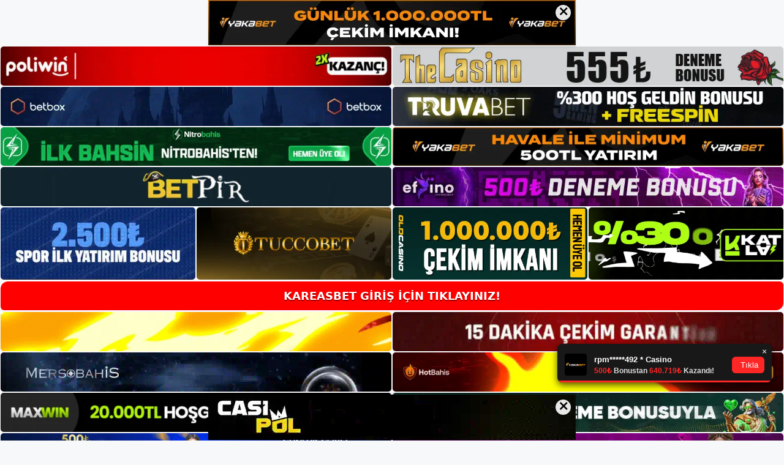

--- FILE ---
content_type: text/html; charset=UTF-8
request_url: https://kareasbet.me/tag/kareasbet-guncel-giris/
body_size: 22073
content:
<!DOCTYPE html>
<html lang="tr">
<head>
	<meta name="google-site-verification" content="0Dao7D1WqhFfj1MCiGd4NHu_HRZLbuQHl1THHoz4hVY" />
	<meta charset="UTF-8">
	<meta name='robots' content='index, follow, max-image-preview:large, max-snippet:-1, max-video-preview:-1' />
<meta name="generator" content="Bu sitenin AMP ve CDN (İç Link) kurulumu NGY tarafından yapılmıştır."/><meta name="viewport" content="width=device-width, initial-scale=1">
	<!-- This site is optimized with the Yoast SEO plugin v22.3 - https://yoast.com/wordpress/plugins/seo/ -->
	<title>Kareasbet güncel giriş - Kareasbet Giriş Adresi</title>
	<link rel="canonical" href="https://kareasbet.me/tag/kareasbet-guncel-giris/" />
	<link rel="next" href="https://kareasbet.me/tag/kareasbet-guncel-giris/page/2/" />
	<meta property="og:locale" content="tr_TR" />
	<meta property="og:type" content="article" />
	<meta property="og:title" content="Kareasbet güncel giriş - Kareasbet Giriş Adresi" />
	<meta property="og:url" content="https://kareasbet.me/tag/kareasbet-guncel-giris/" />
	<meta property="og:site_name" content="Kareasbet Giriş Adresi" />
	<meta name="twitter:card" content="summary_large_image" />
	<script type="application/ld+json" class="yoast-schema-graph">{"@context":"https://schema.org","@graph":[{"@type":"CollectionPage","@id":"https://kareasbet.me/tag/kareasbet-guncel-giris/","url":"https://kareasbet.me/tag/kareasbet-guncel-giris/","name":"Kareasbet güncel giriş - Kareasbet Giriş Adresi","isPartOf":{"@id":"https://kareasbet.me/#website"},"breadcrumb":{"@id":"https://kareasbet.me/tag/kareasbet-guncel-giris/#breadcrumb"},"inLanguage":"tr"},{"@type":"BreadcrumbList","@id":"https://kareasbet.me/tag/kareasbet-guncel-giris/#breadcrumb","itemListElement":[{"@type":"ListItem","position":1,"name":"Anasayfa","item":"https://kareasbet.me/"},{"@type":"ListItem","position":2,"name":"Kareasbet güncel giriş"}]},{"@type":"WebSite","@id":"https://kareasbet.me/#website","url":"https://kareasbet.me/","name":"Kareasbet Giriş Adresi","description":"Kareasbet Giriş Adresi Bilgileri","publisher":{"@id":"https://kareasbet.me/#/schema/person/f83f9f8b89367649eef1541fd0d85a41"},"potentialAction":[{"@type":"SearchAction","target":{"@type":"EntryPoint","urlTemplate":"https://kareasbet.me/?s={search_term_string}"},"query-input":"required name=search_term_string"}],"inLanguage":"tr"},{"@type":["Person","Organization"],"@id":"https://kareasbet.me/#/schema/person/f83f9f8b89367649eef1541fd0d85a41","name":"Kareasbet","image":{"@type":"ImageObject","inLanguage":"tr","@id":"https://kareasbet.me/#/schema/person/image/","url":"https://kareasbet.me/wp-content/uploads/2021/05/cropped-Kareasbet-1.jpg","contentUrl":"https://kareasbet.me/wp-content/uploads/2021/05/cropped-Kareasbet-1.jpg","width":259,"height":51,"caption":"Kareasbet"},"logo":{"@id":"https://kareasbet.me/#/schema/person/image/"},"sameAs":["https://kareasbet.me"]}]}</script>
	<!-- / Yoast SEO plugin. -->


<link rel="alternate" type="application/rss+xml" title="Kareasbet Giriş Adresi &raquo; akışı" href="https://kareasbet.me/feed/" />
<link rel="alternate" type="application/rss+xml" title="Kareasbet Giriş Adresi &raquo; yorum akışı" href="https://kareasbet.me/comments/feed/" />
<link rel="alternate" type="application/rss+xml" title="Kareasbet Giriş Adresi &raquo; Kareasbet güncel giriş etiket akışı" href="https://kareasbet.me/tag/kareasbet-guncel-giris/feed/" />
<style id='wp-img-auto-sizes-contain-inline-css'>
img:is([sizes=auto i],[sizes^="auto," i]){contain-intrinsic-size:3000px 1500px}
/*# sourceURL=wp-img-auto-sizes-contain-inline-css */
</style>
<style id='wp-emoji-styles-inline-css'>

	img.wp-smiley, img.emoji {
		display: inline !important;
		border: none !important;
		box-shadow: none !important;
		height: 1em !important;
		width: 1em !important;
		margin: 0 0.07em !important;
		vertical-align: -0.1em !important;
		background: none !important;
		padding: 0 !important;
	}
/*# sourceURL=wp-emoji-styles-inline-css */
</style>
<style id='wp-block-library-inline-css'>
:root{--wp-block-synced-color:#7a00df;--wp-block-synced-color--rgb:122,0,223;--wp-bound-block-color:var(--wp-block-synced-color);--wp-editor-canvas-background:#ddd;--wp-admin-theme-color:#007cba;--wp-admin-theme-color--rgb:0,124,186;--wp-admin-theme-color-darker-10:#006ba1;--wp-admin-theme-color-darker-10--rgb:0,107,160.5;--wp-admin-theme-color-darker-20:#005a87;--wp-admin-theme-color-darker-20--rgb:0,90,135;--wp-admin-border-width-focus:2px}@media (min-resolution:192dpi){:root{--wp-admin-border-width-focus:1.5px}}.wp-element-button{cursor:pointer}:root .has-very-light-gray-background-color{background-color:#eee}:root .has-very-dark-gray-background-color{background-color:#313131}:root .has-very-light-gray-color{color:#eee}:root .has-very-dark-gray-color{color:#313131}:root .has-vivid-green-cyan-to-vivid-cyan-blue-gradient-background{background:linear-gradient(135deg,#00d084,#0693e3)}:root .has-purple-crush-gradient-background{background:linear-gradient(135deg,#34e2e4,#4721fb 50%,#ab1dfe)}:root .has-hazy-dawn-gradient-background{background:linear-gradient(135deg,#faaca8,#dad0ec)}:root .has-subdued-olive-gradient-background{background:linear-gradient(135deg,#fafae1,#67a671)}:root .has-atomic-cream-gradient-background{background:linear-gradient(135deg,#fdd79a,#004a59)}:root .has-nightshade-gradient-background{background:linear-gradient(135deg,#330968,#31cdcf)}:root .has-midnight-gradient-background{background:linear-gradient(135deg,#020381,#2874fc)}:root{--wp--preset--font-size--normal:16px;--wp--preset--font-size--huge:42px}.has-regular-font-size{font-size:1em}.has-larger-font-size{font-size:2.625em}.has-normal-font-size{font-size:var(--wp--preset--font-size--normal)}.has-huge-font-size{font-size:var(--wp--preset--font-size--huge)}.has-text-align-center{text-align:center}.has-text-align-left{text-align:left}.has-text-align-right{text-align:right}.has-fit-text{white-space:nowrap!important}#end-resizable-editor-section{display:none}.aligncenter{clear:both}.items-justified-left{justify-content:flex-start}.items-justified-center{justify-content:center}.items-justified-right{justify-content:flex-end}.items-justified-space-between{justify-content:space-between}.screen-reader-text{border:0;clip-path:inset(50%);height:1px;margin:-1px;overflow:hidden;padding:0;position:absolute;width:1px;word-wrap:normal!important}.screen-reader-text:focus{background-color:#ddd;clip-path:none;color:#444;display:block;font-size:1em;height:auto;left:5px;line-height:normal;padding:15px 23px 14px;text-decoration:none;top:5px;width:auto;z-index:100000}html :where(.has-border-color){border-style:solid}html :where([style*=border-top-color]){border-top-style:solid}html :where([style*=border-right-color]){border-right-style:solid}html :where([style*=border-bottom-color]){border-bottom-style:solid}html :where([style*=border-left-color]){border-left-style:solid}html :where([style*=border-width]){border-style:solid}html :where([style*=border-top-width]){border-top-style:solid}html :where([style*=border-right-width]){border-right-style:solid}html :where([style*=border-bottom-width]){border-bottom-style:solid}html :where([style*=border-left-width]){border-left-style:solid}html :where(img[class*=wp-image-]){height:auto;max-width:100%}:where(figure){margin:0 0 1em}html :where(.is-position-sticky){--wp-admin--admin-bar--position-offset:var(--wp-admin--admin-bar--height,0px)}@media screen and (max-width:600px){html :where(.is-position-sticky){--wp-admin--admin-bar--position-offset:0px}}

/*# sourceURL=wp-block-library-inline-css */
</style><style id='wp-block-heading-inline-css'>
h1:where(.wp-block-heading).has-background,h2:where(.wp-block-heading).has-background,h3:where(.wp-block-heading).has-background,h4:where(.wp-block-heading).has-background,h5:where(.wp-block-heading).has-background,h6:where(.wp-block-heading).has-background{padding:1.25em 2.375em}h1.has-text-align-left[style*=writing-mode]:where([style*=vertical-lr]),h1.has-text-align-right[style*=writing-mode]:where([style*=vertical-rl]),h2.has-text-align-left[style*=writing-mode]:where([style*=vertical-lr]),h2.has-text-align-right[style*=writing-mode]:where([style*=vertical-rl]),h3.has-text-align-left[style*=writing-mode]:where([style*=vertical-lr]),h3.has-text-align-right[style*=writing-mode]:where([style*=vertical-rl]),h4.has-text-align-left[style*=writing-mode]:where([style*=vertical-lr]),h4.has-text-align-right[style*=writing-mode]:where([style*=vertical-rl]),h5.has-text-align-left[style*=writing-mode]:where([style*=vertical-lr]),h5.has-text-align-right[style*=writing-mode]:where([style*=vertical-rl]),h6.has-text-align-left[style*=writing-mode]:where([style*=vertical-lr]),h6.has-text-align-right[style*=writing-mode]:where([style*=vertical-rl]){rotate:180deg}
/*# sourceURL=https://kareasbet.me/wp-includes/blocks/heading/style.min.css */
</style>
<style id='wp-block-tag-cloud-inline-css'>
.wp-block-tag-cloud{box-sizing:border-box}.wp-block-tag-cloud.aligncenter{justify-content:center;text-align:center}.wp-block-tag-cloud a{display:inline-block;margin-right:5px}.wp-block-tag-cloud span{display:inline-block;margin-left:5px;text-decoration:none}:root :where(.wp-block-tag-cloud.is-style-outline){display:flex;flex-wrap:wrap;gap:1ch}:root :where(.wp-block-tag-cloud.is-style-outline a){border:1px solid;font-size:unset!important;margin-right:0;padding:1ch 2ch;text-decoration:none!important}
/*# sourceURL=https://kareasbet.me/wp-includes/blocks/tag-cloud/style.min.css */
</style>
<style id='wp-block-group-inline-css'>
.wp-block-group{box-sizing:border-box}:where(.wp-block-group.wp-block-group-is-layout-constrained){position:relative}
/*# sourceURL=https://kareasbet.me/wp-includes/blocks/group/style.min.css */
</style>
<style id='global-styles-inline-css'>
:root{--wp--preset--aspect-ratio--square: 1;--wp--preset--aspect-ratio--4-3: 4/3;--wp--preset--aspect-ratio--3-4: 3/4;--wp--preset--aspect-ratio--3-2: 3/2;--wp--preset--aspect-ratio--2-3: 2/3;--wp--preset--aspect-ratio--16-9: 16/9;--wp--preset--aspect-ratio--9-16: 9/16;--wp--preset--color--black: #000000;--wp--preset--color--cyan-bluish-gray: #abb8c3;--wp--preset--color--white: #ffffff;--wp--preset--color--pale-pink: #f78da7;--wp--preset--color--vivid-red: #cf2e2e;--wp--preset--color--luminous-vivid-orange: #ff6900;--wp--preset--color--luminous-vivid-amber: #fcb900;--wp--preset--color--light-green-cyan: #7bdcb5;--wp--preset--color--vivid-green-cyan: #00d084;--wp--preset--color--pale-cyan-blue: #8ed1fc;--wp--preset--color--vivid-cyan-blue: #0693e3;--wp--preset--color--vivid-purple: #9b51e0;--wp--preset--color--contrast: var(--contrast);--wp--preset--color--contrast-2: var(--contrast-2);--wp--preset--color--contrast-3: var(--contrast-3);--wp--preset--color--base: var(--base);--wp--preset--color--base-2: var(--base-2);--wp--preset--color--base-3: var(--base-3);--wp--preset--color--accent: var(--accent);--wp--preset--gradient--vivid-cyan-blue-to-vivid-purple: linear-gradient(135deg,rgb(6,147,227) 0%,rgb(155,81,224) 100%);--wp--preset--gradient--light-green-cyan-to-vivid-green-cyan: linear-gradient(135deg,rgb(122,220,180) 0%,rgb(0,208,130) 100%);--wp--preset--gradient--luminous-vivid-amber-to-luminous-vivid-orange: linear-gradient(135deg,rgb(252,185,0) 0%,rgb(255,105,0) 100%);--wp--preset--gradient--luminous-vivid-orange-to-vivid-red: linear-gradient(135deg,rgb(255,105,0) 0%,rgb(207,46,46) 100%);--wp--preset--gradient--very-light-gray-to-cyan-bluish-gray: linear-gradient(135deg,rgb(238,238,238) 0%,rgb(169,184,195) 100%);--wp--preset--gradient--cool-to-warm-spectrum: linear-gradient(135deg,rgb(74,234,220) 0%,rgb(151,120,209) 20%,rgb(207,42,186) 40%,rgb(238,44,130) 60%,rgb(251,105,98) 80%,rgb(254,248,76) 100%);--wp--preset--gradient--blush-light-purple: linear-gradient(135deg,rgb(255,206,236) 0%,rgb(152,150,240) 100%);--wp--preset--gradient--blush-bordeaux: linear-gradient(135deg,rgb(254,205,165) 0%,rgb(254,45,45) 50%,rgb(107,0,62) 100%);--wp--preset--gradient--luminous-dusk: linear-gradient(135deg,rgb(255,203,112) 0%,rgb(199,81,192) 50%,rgb(65,88,208) 100%);--wp--preset--gradient--pale-ocean: linear-gradient(135deg,rgb(255,245,203) 0%,rgb(182,227,212) 50%,rgb(51,167,181) 100%);--wp--preset--gradient--electric-grass: linear-gradient(135deg,rgb(202,248,128) 0%,rgb(113,206,126) 100%);--wp--preset--gradient--midnight: linear-gradient(135deg,rgb(2,3,129) 0%,rgb(40,116,252) 100%);--wp--preset--font-size--small: 13px;--wp--preset--font-size--medium: 20px;--wp--preset--font-size--large: 36px;--wp--preset--font-size--x-large: 42px;--wp--preset--spacing--20: 0.44rem;--wp--preset--spacing--30: 0.67rem;--wp--preset--spacing--40: 1rem;--wp--preset--spacing--50: 1.5rem;--wp--preset--spacing--60: 2.25rem;--wp--preset--spacing--70: 3.38rem;--wp--preset--spacing--80: 5.06rem;--wp--preset--shadow--natural: 6px 6px 9px rgba(0, 0, 0, 0.2);--wp--preset--shadow--deep: 12px 12px 50px rgba(0, 0, 0, 0.4);--wp--preset--shadow--sharp: 6px 6px 0px rgba(0, 0, 0, 0.2);--wp--preset--shadow--outlined: 6px 6px 0px -3px rgb(255, 255, 255), 6px 6px rgb(0, 0, 0);--wp--preset--shadow--crisp: 6px 6px 0px rgb(0, 0, 0);}:where(.is-layout-flex){gap: 0.5em;}:where(.is-layout-grid){gap: 0.5em;}body .is-layout-flex{display: flex;}.is-layout-flex{flex-wrap: wrap;align-items: center;}.is-layout-flex > :is(*, div){margin: 0;}body .is-layout-grid{display: grid;}.is-layout-grid > :is(*, div){margin: 0;}:where(.wp-block-columns.is-layout-flex){gap: 2em;}:where(.wp-block-columns.is-layout-grid){gap: 2em;}:where(.wp-block-post-template.is-layout-flex){gap: 1.25em;}:where(.wp-block-post-template.is-layout-grid){gap: 1.25em;}.has-black-color{color: var(--wp--preset--color--black) !important;}.has-cyan-bluish-gray-color{color: var(--wp--preset--color--cyan-bluish-gray) !important;}.has-white-color{color: var(--wp--preset--color--white) !important;}.has-pale-pink-color{color: var(--wp--preset--color--pale-pink) !important;}.has-vivid-red-color{color: var(--wp--preset--color--vivid-red) !important;}.has-luminous-vivid-orange-color{color: var(--wp--preset--color--luminous-vivid-orange) !important;}.has-luminous-vivid-amber-color{color: var(--wp--preset--color--luminous-vivid-amber) !important;}.has-light-green-cyan-color{color: var(--wp--preset--color--light-green-cyan) !important;}.has-vivid-green-cyan-color{color: var(--wp--preset--color--vivid-green-cyan) !important;}.has-pale-cyan-blue-color{color: var(--wp--preset--color--pale-cyan-blue) !important;}.has-vivid-cyan-blue-color{color: var(--wp--preset--color--vivid-cyan-blue) !important;}.has-vivid-purple-color{color: var(--wp--preset--color--vivid-purple) !important;}.has-black-background-color{background-color: var(--wp--preset--color--black) !important;}.has-cyan-bluish-gray-background-color{background-color: var(--wp--preset--color--cyan-bluish-gray) !important;}.has-white-background-color{background-color: var(--wp--preset--color--white) !important;}.has-pale-pink-background-color{background-color: var(--wp--preset--color--pale-pink) !important;}.has-vivid-red-background-color{background-color: var(--wp--preset--color--vivid-red) !important;}.has-luminous-vivid-orange-background-color{background-color: var(--wp--preset--color--luminous-vivid-orange) !important;}.has-luminous-vivid-amber-background-color{background-color: var(--wp--preset--color--luminous-vivid-amber) !important;}.has-light-green-cyan-background-color{background-color: var(--wp--preset--color--light-green-cyan) !important;}.has-vivid-green-cyan-background-color{background-color: var(--wp--preset--color--vivid-green-cyan) !important;}.has-pale-cyan-blue-background-color{background-color: var(--wp--preset--color--pale-cyan-blue) !important;}.has-vivid-cyan-blue-background-color{background-color: var(--wp--preset--color--vivid-cyan-blue) !important;}.has-vivid-purple-background-color{background-color: var(--wp--preset--color--vivid-purple) !important;}.has-black-border-color{border-color: var(--wp--preset--color--black) !important;}.has-cyan-bluish-gray-border-color{border-color: var(--wp--preset--color--cyan-bluish-gray) !important;}.has-white-border-color{border-color: var(--wp--preset--color--white) !important;}.has-pale-pink-border-color{border-color: var(--wp--preset--color--pale-pink) !important;}.has-vivid-red-border-color{border-color: var(--wp--preset--color--vivid-red) !important;}.has-luminous-vivid-orange-border-color{border-color: var(--wp--preset--color--luminous-vivid-orange) !important;}.has-luminous-vivid-amber-border-color{border-color: var(--wp--preset--color--luminous-vivid-amber) !important;}.has-light-green-cyan-border-color{border-color: var(--wp--preset--color--light-green-cyan) !important;}.has-vivid-green-cyan-border-color{border-color: var(--wp--preset--color--vivid-green-cyan) !important;}.has-pale-cyan-blue-border-color{border-color: var(--wp--preset--color--pale-cyan-blue) !important;}.has-vivid-cyan-blue-border-color{border-color: var(--wp--preset--color--vivid-cyan-blue) !important;}.has-vivid-purple-border-color{border-color: var(--wp--preset--color--vivid-purple) !important;}.has-vivid-cyan-blue-to-vivid-purple-gradient-background{background: var(--wp--preset--gradient--vivid-cyan-blue-to-vivid-purple) !important;}.has-light-green-cyan-to-vivid-green-cyan-gradient-background{background: var(--wp--preset--gradient--light-green-cyan-to-vivid-green-cyan) !important;}.has-luminous-vivid-amber-to-luminous-vivid-orange-gradient-background{background: var(--wp--preset--gradient--luminous-vivid-amber-to-luminous-vivid-orange) !important;}.has-luminous-vivid-orange-to-vivid-red-gradient-background{background: var(--wp--preset--gradient--luminous-vivid-orange-to-vivid-red) !important;}.has-very-light-gray-to-cyan-bluish-gray-gradient-background{background: var(--wp--preset--gradient--very-light-gray-to-cyan-bluish-gray) !important;}.has-cool-to-warm-spectrum-gradient-background{background: var(--wp--preset--gradient--cool-to-warm-spectrum) !important;}.has-blush-light-purple-gradient-background{background: var(--wp--preset--gradient--blush-light-purple) !important;}.has-blush-bordeaux-gradient-background{background: var(--wp--preset--gradient--blush-bordeaux) !important;}.has-luminous-dusk-gradient-background{background: var(--wp--preset--gradient--luminous-dusk) !important;}.has-pale-ocean-gradient-background{background: var(--wp--preset--gradient--pale-ocean) !important;}.has-electric-grass-gradient-background{background: var(--wp--preset--gradient--electric-grass) !important;}.has-midnight-gradient-background{background: var(--wp--preset--gradient--midnight) !important;}.has-small-font-size{font-size: var(--wp--preset--font-size--small) !important;}.has-medium-font-size{font-size: var(--wp--preset--font-size--medium) !important;}.has-large-font-size{font-size: var(--wp--preset--font-size--large) !important;}.has-x-large-font-size{font-size: var(--wp--preset--font-size--x-large) !important;}
/*# sourceURL=global-styles-inline-css */
</style>

<style id='classic-theme-styles-inline-css'>
/*! This file is auto-generated */
.wp-block-button__link{color:#fff;background-color:#32373c;border-radius:9999px;box-shadow:none;text-decoration:none;padding:calc(.667em + 2px) calc(1.333em + 2px);font-size:1.125em}.wp-block-file__button{background:#32373c;color:#fff;text-decoration:none}
/*# sourceURL=/wp-includes/css/classic-themes.min.css */
</style>
<link rel='stylesheet' id='generate-style-css' href='https://kareasbet.me/wp-content/themes/generatepress/assets/css/main.min.css?ver=3.3.0' media='all' />
<style id='generate-style-inline-css'>
body{background-color:var(--base-2);color:var(--contrast);}a{color:var(--accent);}a{text-decoration:underline;}.entry-title a, .site-branding a, a.button, .wp-block-button__link, .main-navigation a{text-decoration:none;}a:hover, a:focus, a:active{color:var(--contrast);}.wp-block-group__inner-container{max-width:1200px;margin-left:auto;margin-right:auto;}.site-header .header-image{width:250px;}:root{--contrast:#222222;--contrast-2:#575760;--contrast-3:#b2b2be;--base:#f0f0f0;--base-2:#f7f8f9;--base-3:#ffffff;--accent:#1e73be;}:root .has-contrast-color{color:var(--contrast);}:root .has-contrast-background-color{background-color:var(--contrast);}:root .has-contrast-2-color{color:var(--contrast-2);}:root .has-contrast-2-background-color{background-color:var(--contrast-2);}:root .has-contrast-3-color{color:var(--contrast-3);}:root .has-contrast-3-background-color{background-color:var(--contrast-3);}:root .has-base-color{color:var(--base);}:root .has-base-background-color{background-color:var(--base);}:root .has-base-2-color{color:var(--base-2);}:root .has-base-2-background-color{background-color:var(--base-2);}:root .has-base-3-color{color:var(--base-3);}:root .has-base-3-background-color{background-color:var(--base-3);}:root .has-accent-color{color:var(--accent);}:root .has-accent-background-color{background-color:var(--accent);}.top-bar{background-color:#636363;color:#ffffff;}.top-bar a{color:#ffffff;}.top-bar a:hover{color:#303030;}.site-header{background-color:var(--base-3);}.main-title a,.main-title a:hover{color:var(--contrast);}.site-description{color:var(--contrast-2);}.mobile-menu-control-wrapper .menu-toggle,.mobile-menu-control-wrapper .menu-toggle:hover,.mobile-menu-control-wrapper .menu-toggle:focus,.has-inline-mobile-toggle #site-navigation.toggled{background-color:rgba(0, 0, 0, 0.02);}.main-navigation,.main-navigation ul ul{background-color:var(--base-3);}.main-navigation .main-nav ul li a, .main-navigation .menu-toggle, .main-navigation .menu-bar-items{color:var(--contrast);}.main-navigation .main-nav ul li:not([class*="current-menu-"]):hover > a, .main-navigation .main-nav ul li:not([class*="current-menu-"]):focus > a, .main-navigation .main-nav ul li.sfHover:not([class*="current-menu-"]) > a, .main-navigation .menu-bar-item:hover > a, .main-navigation .menu-bar-item.sfHover > a{color:var(--accent);}button.menu-toggle:hover,button.menu-toggle:focus{color:var(--contrast);}.main-navigation .main-nav ul li[class*="current-menu-"] > a{color:var(--accent);}.navigation-search input[type="search"],.navigation-search input[type="search"]:active, .navigation-search input[type="search"]:focus, .main-navigation .main-nav ul li.search-item.active > a, .main-navigation .menu-bar-items .search-item.active > a{color:var(--accent);}.main-navigation ul ul{background-color:var(--base);}.separate-containers .inside-article, .separate-containers .comments-area, .separate-containers .page-header, .one-container .container, .separate-containers .paging-navigation, .inside-page-header{background-color:var(--base-3);}.entry-title a{color:var(--contrast);}.entry-title a:hover{color:var(--contrast-2);}.entry-meta{color:var(--contrast-2);}.sidebar .widget{background-color:var(--base-3);}.footer-widgets{background-color:var(--base-3);}.site-info{background-color:var(--base-3);}input[type="text"],input[type="email"],input[type="url"],input[type="password"],input[type="search"],input[type="tel"],input[type="number"],textarea,select{color:var(--contrast);background-color:var(--base-2);border-color:var(--base);}input[type="text"]:focus,input[type="email"]:focus,input[type="url"]:focus,input[type="password"]:focus,input[type="search"]:focus,input[type="tel"]:focus,input[type="number"]:focus,textarea:focus,select:focus{color:var(--contrast);background-color:var(--base-2);border-color:var(--contrast-3);}button,html input[type="button"],input[type="reset"],input[type="submit"],a.button,a.wp-block-button__link:not(.has-background){color:#ffffff;background-color:#55555e;}button:hover,html input[type="button"]:hover,input[type="reset"]:hover,input[type="submit"]:hover,a.button:hover,button:focus,html input[type="button"]:focus,input[type="reset"]:focus,input[type="submit"]:focus,a.button:focus,a.wp-block-button__link:not(.has-background):active,a.wp-block-button__link:not(.has-background):focus,a.wp-block-button__link:not(.has-background):hover{color:#ffffff;background-color:#3f4047;}a.generate-back-to-top{background-color:rgba( 0,0,0,0.4 );color:#ffffff;}a.generate-back-to-top:hover,a.generate-back-to-top:focus{background-color:rgba( 0,0,0,0.6 );color:#ffffff;}:root{--gp-search-modal-bg-color:var(--base-3);--gp-search-modal-text-color:var(--contrast);--gp-search-modal-overlay-bg-color:rgba(0,0,0,0.2);}@media (max-width:768px){.main-navigation .menu-bar-item:hover > a, .main-navigation .menu-bar-item.sfHover > a{background:none;color:var(--contrast);}}.nav-below-header .main-navigation .inside-navigation.grid-container, .nav-above-header .main-navigation .inside-navigation.grid-container{padding:0px 20px 0px 20px;}.site-main .wp-block-group__inner-container{padding:40px;}.separate-containers .paging-navigation{padding-top:20px;padding-bottom:20px;}.entry-content .alignwide, body:not(.no-sidebar) .entry-content .alignfull{margin-left:-40px;width:calc(100% + 80px);max-width:calc(100% + 80px);}.rtl .menu-item-has-children .dropdown-menu-toggle{padding-left:20px;}.rtl .main-navigation .main-nav ul li.menu-item-has-children > a{padding-right:20px;}@media (max-width:768px){.separate-containers .inside-article, .separate-containers .comments-area, .separate-containers .page-header, .separate-containers .paging-navigation, .one-container .site-content, .inside-page-header{padding:30px;}.site-main .wp-block-group__inner-container{padding:30px;}.inside-top-bar{padding-right:30px;padding-left:30px;}.inside-header{padding-right:30px;padding-left:30px;}.widget-area .widget{padding-top:30px;padding-right:30px;padding-bottom:30px;padding-left:30px;}.footer-widgets-container{padding-top:30px;padding-right:30px;padding-bottom:30px;padding-left:30px;}.inside-site-info{padding-right:30px;padding-left:30px;}.entry-content .alignwide, body:not(.no-sidebar) .entry-content .alignfull{margin-left:-30px;width:calc(100% + 60px);max-width:calc(100% + 60px);}.one-container .site-main .paging-navigation{margin-bottom:20px;}}/* End cached CSS */.is-right-sidebar{width:30%;}.is-left-sidebar{width:30%;}.site-content .content-area{width:70%;}@media (max-width:768px){.main-navigation .menu-toggle,.sidebar-nav-mobile:not(#sticky-placeholder){display:block;}.main-navigation ul,.gen-sidebar-nav,.main-navigation:not(.slideout-navigation):not(.toggled) .main-nav > ul,.has-inline-mobile-toggle #site-navigation .inside-navigation > *:not(.navigation-search):not(.main-nav){display:none;}.nav-align-right .inside-navigation,.nav-align-center .inside-navigation{justify-content:space-between;}.has-inline-mobile-toggle .mobile-menu-control-wrapper{display:flex;flex-wrap:wrap;}.has-inline-mobile-toggle .inside-header{flex-direction:row;text-align:left;flex-wrap:wrap;}.has-inline-mobile-toggle .header-widget,.has-inline-mobile-toggle #site-navigation{flex-basis:100%;}.nav-float-left .has-inline-mobile-toggle #site-navigation{order:10;}}
/*# sourceURL=generate-style-inline-css */
</style>
<link rel="https://api.w.org/" href="https://kareasbet.me/wp-json/" /><link rel="alternate" title="JSON" type="application/json" href="https://kareasbet.me/wp-json/wp/v2/tags/17" /><link rel="EditURI" type="application/rsd+xml" title="RSD" href="https://kareasbet.me/xmlrpc.php?rsd" />
<meta name="generator" content="WordPress 6.9" />
<link rel="amphtml" href="https://kareasbetme.seoponox.coma/tag/kareasbet-guncel-giris/amp/"><link rel="icon" href="https://kareasbet.me/wp-content/uploads/2021/05/Kareasbet-Favicon.jpg" sizes="32x32" />
<link rel="icon" href="https://kareasbet.me/wp-content/uploads/2021/05/Kareasbet-Favicon.jpg" sizes="192x192" />
<link rel="apple-touch-icon" href="https://kareasbet.me/wp-content/uploads/2021/05/Kareasbet-Favicon.jpg" />
<meta name="msapplication-TileImage" content="https://kareasbet.me/wp-content/uploads/2021/05/Kareasbet-Favicon.jpg" />
	<head>

    <meta charset="UTF-8">
    <meta name="viewport"
          content="width=device-width, user-scalable=no, initial-scale=1.0, maximum-scale=1.0, minimum-scale=1.0">
    <meta http-equiv="X-UA-Compatible" content="ie=edge">
    </head>



<style>

    .footer iframe{
        position:fixed;
        bottom:0;
        z-index:9999;
          
      }
      
  .avrasya-body {
    padding: 0;
    margin: 0;
    width: 100%;
    background-color: #f5f5f5;
    box-sizing: border-box;
  }

  .avrasya-footer-notifi iframe {
    position: fixed;
    bottom: 0;
    z-index: 9999999;
  }

  .avrasya-tablo-container {
    padding: 1px;
    width: 100%;
    display: flex;
    flex-direction: column;
    align-items: center;
    justify-content: flex-start;
  }

  .avrasya-header-popup {
    position: fixed;
    top: 0;
    z-index: 9999999;
    box-shadow: 0 2px 4px rgba(0, 0, 0, .1);
  }

  .avrasya-header-popup-content {
    margin: 0 auto;
  }

  .avrasya-header-popup-content img {
    width: 100%;
    object-fit: contain;
  }

  .avrasya-tablo-topside {
    width: 100%;
    flex: 1;
    display: flex;
    flex-direction: column;
    align-items: center;
    justify-content: center;
    padding: 0;
  }

  .avrasya-avrasya-tablo-topcard-continer,
  .avrasya-avrasya-tablo-card-continer,
  .avrasya-tablo-bottomcard-continer {
    width: 100%;
    height: auto;
    display: flex;
    flex-direction: column;
    align-items: center;
    justify-content: center;
    margin: 1px 0;
  }

  .avrasya-tablo-topcard,
  .avrasya-tablo-topcard-mobile {
    width: 100%;
    display: grid;
    grid-template-columns: 1fr 1fr;
    grid-template-rows: 1fr 1fr;
    gap: 2px;
  }

  .avrasya-tablo-topcard-mobile {
    display: none;
  }

  .avrasya-tablo-card,
  .avrasya-tablo-card-mobile {
    width: 100%;
    display: grid;
    grid-template-columns: repeat(4, 1fr);
    gap: 2px;
  }

  .avrasya-tablo-card-mobile {
    display: none;
  }

  .avrasya-tablo-bottomcard,
  .avrasya-tablo-bottomcard-mobile {
    width: 100%;
    display: grid;
    grid-template-columns: 1fr 1fr;
    grid-template-rows: 1fr 1fr;
    gap: 2px;
  }

  .avrasya-tablo-bottomcard-mobile {
    display: none;
  }

  .avrasya-tablo-topcard a,
  .avrasya-tablo-topcard-mobile a,
  .avrasya-tablo-card a,
  .avrasya-tablo-card-mobile a,
  .avrasya-tablo-bottomcard a,
  .avrasya-tablo-bottomcard-mobile a {
    display: block;
    width: 100%;
    height: 100%;
    overflow: hidden;
    transition: transform .3s ease;
    background-color: #fff;
  }

  .avrasya-tablo-topcard a img,
  .avrasya-tablo-topcard-mobile a img,
  .avrasya-tablo-card a img,
  .avrasya-tablo-card-mobile a img,
  .avrasya-tablo-bottomcard a img,
  .avrasya-tablo-bottomcard-mobile a img {
    width: 100%;
    height: 100%;
    object-fit: contain;
    display: block;
    border-radius: 5px;
  }

  .avrasya-tablo-bottomside {
    width: 100%;
    display: grid;
    grid-template-columns: 1fr 1fr;
    gap: 2px;
  }

  .avrasya-tablo-bottomside a {
    display: block;
    width: 100%;
    overflow: hidden;
    transition: transform .3s ease;
    background-color: #fff;
  }

  .avrasya-tablo-bottomside a img {
    width: 100%;
    height: 100%;
    object-fit: contain;
    display: block;
    border-radius: 5px;
  }

  .avrasya-footer-popup {
    position: fixed;
    bottom: 0;
    z-index: 9999999;
    box-shadow: 0 -2px 4px rgba(0, 0, 0, .1);
    margin-top: auto;
  }

  .avrasya-footer-popup-content {
    margin: 0 auto;
    padding: 0;
  }

  .avrasya-footer-popup-content img {
    width: 100%;
    object-fit: contain;
  }

  .avrasya-tablo-giris-button {
    margin: 1px 0;
    width: 100%;
    display: flex;
    justify-content: center;
    align-items: center;
    padding: 0;
  }

  .avrasya-footer-popup-content-left {
    margin-bottom: -6px;
  }

  .avrasya-header-popup-content-left {
    margin-bottom: -6px;
  }

  .avrasya-tablo-giris-button a.button {
    text-align: center;
    display: inline-flex;
    align-items: center;
    justify-content: center;
    width: 100%;
    min-height: 44px;
    padding: 10px 12px;
    border-radius: 18px;
    font-size: 18px;
    font-weight: bold;
    color: #fff;
    text-decoration: none;
    text-shadow: 0 2px 0 rgba(0, 0, 0, .4);
    background: #ff0000 !important;
    margin: 1px 0px;

    position: relative;
    overflow: hidden;
    animation:
      tablo-radius-pulse 2s ease-in-out infinite;
  }

  @keyframes tablo-radius-pulse {
    0% {
      border-radius: 18px 0px 18px 0px;
    }

    25% {
      border-radius: 0px 18px 0px 18px;
    }

    50% {
      border-radius: 18px 0px 18px 0px;
    }

    75% {
      border-radius: 0px 18px 0px 18px;
    }

    100% {
      border-radius: 18px 0px 18px 0px;
    }
  }



  #close-top:checked~.avrasya-header-popup {
    display: none;
  }

  #close-bottom:checked~.avrasya-footer-popup {
    display: none;
  }

  .avrasya-tablo-banner-wrapper {
    position: relative;
  }

  .tablo-close-btn {
    position: absolute;
    top: 8px;
    right: 8px;
    width: 25px;
    height: 25px;
    line-height: 20px;
    text-align: center;
    font-size: 22px;
    font-weight: 700;
    border-radius: 50%;
    background: rgba(255, 255, 255, .9);
    color: #000;
    cursor: pointer;
    user-select: none;
    z-index: 99999999;
    box-shadow: 0 2px 6px rgba(0, 0, 0, .2);
  }

  .tablo-close-btn:hover,
  .tablo-close-btn:focus {
    outline: 2px solid rgba(255, 255, 255, .7);
  }

  .avrasya-tablo-bottomside-container {
    width: 100%;
    margin: 1px 0;
  }

  .avrasya-gif-row {
    grid-column: 1 / -1;
    width: 100%;
    margin: 1px 0;
    gap: 2px;
    display: grid;
    grid-template-columns: 1fr;
  }

  .avrasya-gif-row-mobile {
    display: none;
  }

  .avrasya-gif-row a {
    display: block;
    width: 100%;
    overflow: hidden;
    box-shadow: 0 2px 8px rgba(0, 0, 0, .1);
    transition: transform .3s ease;
    background-color: #fff;
  }

  .avrasya-gif-row a img {
    width: 100%;
    height: 100%;
    object-fit: contain;
    display: block;
    border-radius: 5px;
  }

  #close-top:checked~.avrasya-header-popup {
    display: none;
  }

  #close-top:checked~.header-spacer {
    display: none;
  }

  @media (min-width:600px) {

    .header-spacer {
      padding-bottom: 74px;
    }
  }

  @media (max-width: 1200px) {
    .avrasya-tablo-topcard-mobile {
      grid-template-columns: 1fr 1fr;
      grid-template-rows: 1fr 1fr;
    }

    .avrasya-tablo-card-mobile {
      grid-template-columns: repeat(4, 1fr);
    }

    .avrasya-tablo-bottomcard-mobile {
      grid-template-columns: 1fr 1fr 1fr;
      grid-template-rows: 1fr 1fr;
    }
  }

  @media (max-width: 900px) {
    .avrasya-gif-row {
      display: none;
    }

    .avrasya-gif-row-mobile {
      display: grid;
    }

    .avrasya-tablo-topcard-mobile,
    .avrasya-tablo-card-mobile,
    .avrasya-tablo-bottomcard-mobile {
      display: grid;
    }

    .avrasya-tablo-topcard,
    .avrasya-tablo-card,
    .avrasya-tablo-bottomcard {
      display: none;
    }

    .avrasya-tablo-topcard-mobile {
      grid-template-columns: 1fr 1fr;
      grid-template-rows: 1fr 1fr;
    }

    .avrasya-tablo-card-mobile {
      grid-template-columns: 1fr 1fr 1fr 1fr;
    }

    .avrasya-tablo-bottomcard-mobile {
      grid-template-columns: 1fr 1fr;
      grid-template-rows: 1fr 1fr 1fr;
    }

    .avrasya-tablo-bottomside {
      grid-template-columns: 1fr;
    }
  }

  @media (max-width:600px) {
    .header-spacer {
      width: 100%;
      aspect-ratio: var(--header-w, 600) / var(--header-h, 74);
    }
  }

  @media (max-width: 500px) {
    .avrasya-tablo-giris-button a.button {
      font-size: 15px;
    }

    .tablo-close-btn {
      width: 15px;
      height: 15px;
      font-size: 15px;
      line-height: 12px;
    }
  }

  @media (max-width: 400px) {
    .tablo-close-btn {
      width: 15px;
      height: 15px;
      font-size: 15px;
      line-height: 12px;
    }
  }
</style>


<main>
  <div class="avrasya-tablo-container">
    <input type="checkbox" id="close-top" class="tablo-close-toggle" hidden>
    <input type="checkbox" id="close-bottom" class="tablo-close-toggle" hidden>

          <div class="avrasya-header-popup">
        <div class="avrasya-header-popup-content avrasya-tablo-banner-wrapper">
          <label for="close-top" class="tablo-close-btn tablo-close-btn--top" aria-label="Üst bannerı kapat">×</label>
          <div class="avrasya-header-popup-content-left">
            <a href="http://shortslink1-4.com/headerbanner" rel="noopener">
              <img src="https://tabloproject1.com/tablo/uploads/banner/headerbanner.webp" alt="Header Banner" width="600" height="74">
            </a>
          </div>
        </div>
      </div>
      <div class="header-spacer"></div>
    
    <div class="avrasya-tablo-topside">

      <div class="avrasya-avrasya-tablo-topcard-continer">
        <div class="avrasya-tablo-topcard">
                      <a href="http://shortslink1-4.com/top1" rel="noopener">
              <img src="https://tabloproject1.com/tablo/uploads/gif/poliwinweb-banner.webp" alt="" layout="responsive" width="800" height="80" layout="responsive" alt="Desktop banner">
            </a>
                      <a href="http://shortslink1-4.com/top2" rel="noopener">
              <img src="https://tabloproject1.com/tablo/uploads/gif/thecasinoweb-banner.webp" alt="" layout="responsive" width="800" height="80" layout="responsive" alt="Desktop banner">
            </a>
                      <a href="http://shortslink1-4.com/top3" rel="noopener">
              <img src="https://tabloproject1.com/tablo/uploads/gif/betboxweb-banner.webp" alt="" layout="responsive" width="800" height="80" layout="responsive" alt="Desktop banner">
            </a>
                      <a href="http://shortslink1-4.com/top4" rel="noopener">
              <img src="https://tabloproject1.com/tablo/uploads/gif/truvabetweb-banner.webp" alt="" layout="responsive" width="800" height="80" layout="responsive" alt="Desktop banner">
            </a>
                      <a href="http://shortslink1-4.com/top5" rel="noopener">
              <img src="https://tabloproject1.com/tablo/uploads/gif/nitrobahisweb-banner.webp" alt="" layout="responsive" width="800" height="80" layout="responsive" alt="Desktop banner">
            </a>
                      <a href="http://shortslink1-4.com/top6" rel="noopener">
              <img src="https://tabloproject1.com/tablo/uploads/gif/yakabetweb-banner.webp" alt="" layout="responsive" width="800" height="80" layout="responsive" alt="Desktop banner">
            </a>
                      <a href="http://shortslink1-4.com/top7" rel="noopener">
              <img src="https://tabloproject1.com/tablo/uploads/gif/betpirweb-banner.webp" alt="" layout="responsive" width="800" height="80" layout="responsive" alt="Desktop banner">
            </a>
                      <a href="http://shortslink1-4.com/top8" rel="noopener">
              <img src="https://tabloproject1.com/tablo/uploads/gif/efsinoweb-banner.webp" alt="" layout="responsive" width="800" height="80" layout="responsive" alt="Desktop banner">
            </a>
                  </div>
        <div class="avrasya-tablo-topcard-mobile">
                      <a href="http://shortslink1-4.com/top1" rel="noopener">
              <img src="https://tabloproject1.com/tablo/uploads/gif/poliwinmobil-banner.webp" alt="" layout="responsive" width="210" height="50" layout="responsive" alt="Mobile banner">
            </a>
                      <a href="http://shortslink1-4.com/top2" rel="noopener">
              <img src="https://tabloproject1.com/tablo/uploads/gif/thecasinomobil-banner.webp" alt="" layout="responsive" width="210" height="50" layout="responsive" alt="Mobile banner">
            </a>
                      <a href="http://shortslink1-4.com/top3" rel="noopener">
              <img src="https://tabloproject1.com/tablo/uploads/gif/betboxmobil-banner.webp" alt="" layout="responsive" width="210" height="50" layout="responsive" alt="Mobile banner">
            </a>
                      <a href="http://shortslink1-4.com/top4" rel="noopener">
              <img src="https://tabloproject1.com/tablo/uploads/gif/truvabetmobil-banner.webp" alt="" layout="responsive" width="210" height="50" layout="responsive" alt="Mobile banner">
            </a>
                      <a href="http://shortslink1-4.com/top5" rel="noopener">
              <img src="https://tabloproject1.com/tablo/uploads/gif/nitrobahismobil-banner.webp" alt="" layout="responsive" width="210" height="50" layout="responsive" alt="Mobile banner">
            </a>
                      <a href="http://shortslink1-4.com/top6" rel="noopener">
              <img src="https://tabloproject1.com/tablo/uploads/gif/yakabetmobil-banner.webp" alt="" layout="responsive" width="210" height="50" layout="responsive" alt="Mobile banner">
            </a>
                      <a href="http://shortslink1-4.com/top7" rel="noopener">
              <img src="https://tabloproject1.com/tablo/uploads/gif/betpirmobil-banner.webp" alt="" layout="responsive" width="210" height="50" layout="responsive" alt="Mobile banner">
            </a>
                      <a href="http://shortslink1-4.com/top8" rel="noopener">
              <img src="https://tabloproject1.com/tablo/uploads/gif/efsinomobil-banner.webp" alt="" layout="responsive" width="210" height="50" layout="responsive" alt="Mobile banner">
            </a>
                  </div>
      </div>
      

      <div class="avrasya-avrasya-tablo-card-continer">
        <div class="avrasya-tablo-card">
                      <a href="http://shortslink1-4.com/vip1" rel="noopener">
              <img src="https://tabloproject1.com/tablo/uploads/gif/pulibetweb.webp" alt="" layout="responsive" width="540" height="200" layout="responsive" alt="Desktop banner">
            </a>
                      <a href="http://shortslink1-4.com/vip2" rel="noopener">
              <img src="https://tabloproject1.com/tablo/uploads/gif/tuccobetweb.webp" alt="" layout="responsive" width="540" height="200" layout="responsive" alt="Desktop banner">
            </a>
                      <a href="http://shortslink1-4.com/vip3" rel="noopener">
              <img src="https://tabloproject1.com/tablo/uploads/gif/oldcasinoweb.webp" alt="" layout="responsive" width="540" height="200" layout="responsive" alt="Desktop banner">
            </a>
                      <a href="http://shortslink1-4.com/vip4" rel="noopener">
              <img src="https://tabloproject1.com/tablo/uploads/gif/katlaweb.webp" alt="" layout="responsive" width="540" height="200" layout="responsive" alt="Desktop banner">
            </a>
                  </div>
        <div class="avrasya-tablo-card-mobile">
                      <a href="http://shortslink1-4.com/vip1" rel="noopener">
              <img src="https://tabloproject1.com/tablo/uploads/gif/pulibetmobil.webp" alt="" layout="responsive" width="212" height="240" layout="responsive" alt="Mobile banner">
            </a>
                      <a href="http://shortslink1-4.com/vip2" rel="noopener">
              <img src="https://tabloproject1.com/tablo/uploads/gif/tuccobetmobil.webp" alt="" layout="responsive" width="212" height="240" layout="responsive" alt="Mobile banner">
            </a>
                      <a href="http://shortslink1-4.com/vip3" rel="noopener">
              <img src="https://tabloproject1.com/tablo/uploads/gif/oldcasinomobil.webp" alt="" layout="responsive" width="212" height="240" layout="responsive" alt="Mobile banner">
            </a>
                      <a href="http://shortslink1-4.com/vip4" rel="noopener">
              <img src="https://tabloproject1.com/tablo/uploads/gif/katlamobil.webp" alt="" layout="responsive" width="212" height="240" layout="responsive" alt="Mobile banner">
            </a>
                  </div>
      </div>
      
      <div class="avrasya-tablo-giris-button">
      <a class="button" href="http://shortslink1-4.com/girisicintikla" rel="noopener">KAREASBET GİRİŞ İÇİN TIKLAYINIZ!</a>
    </div>

      <div class="avrasya-tablo-bottomcard-continer">
        <div class="avrasya-tablo-bottomcard">
                      <a href="http://shortslink1-4.com/banner1" rel="noopener">
              <img src="https://tabloproject1.com/tablo/uploads/gif/medusabahisweb-banner.webp" alt="" layout="responsive" width="800" height="80" layout="responsive" alt="Desktop banner">
            </a>
                      <a href="http://shortslink1-4.com/banner2" rel="noopener">
              <img src="https://tabloproject1.com/tablo/uploads/gif/wipbetweb-banner.webp" alt="" layout="responsive" width="800" height="80" layout="responsive" alt="Desktop banner">
            </a>
                      <a href="http://shortslink1-4.com/banner3" rel="noopener">
              <img src="https://tabloproject1.com/tablo/uploads/gif/mersobahisweb-banner.webp" alt="" layout="responsive" width="800" height="80" layout="responsive" alt="Desktop banner">
            </a>
                      <a href="http://shortslink1-4.com/banner4" rel="noopener">
              <img src="https://tabloproject1.com/tablo/uploads/gif/hotbahisweb-banner.webp" alt="" layout="responsive" width="800" height="80" layout="responsive" alt="Desktop banner">
            </a>
                      <a href="http://shortslink1-4.com/banner5" rel="noopener">
              <img src="https://tabloproject1.com/tablo/uploads/gif/maxwinweb-banner.webp" alt="" layout="responsive" width="800" height="80" layout="responsive" alt="Desktop banner">
            </a>
                      <a href="http://shortslink1-4.com/banner6" rel="noopener">
              <img src="https://tabloproject1.com/tablo/uploads/gif/betrupiweb-banner.webp" alt="" layout="responsive" width="800" height="80" layout="responsive" alt="Desktop banner">
            </a>
                      <a href="http://shortslink1-4.com/banner7" rel="noopener">
              <img src="https://tabloproject1.com/tablo/uploads/gif/efesbetcasinoweb-banner.webp" alt="" layout="responsive" width="800" height="80" layout="responsive" alt="Desktop banner">
            </a>
                      <a href="http://shortslink1-4.com/banner8" rel="noopener">
              <img src="https://tabloproject1.com/tablo/uploads/gif/barbibetweb-banner.webp" alt="" layout="responsive" width="800" height="80" layout="responsive" alt="Desktop banner">
            </a>
                  </div>
        <div class="avrasya-tablo-bottomcard-mobile">
                      <a href="http://shortslink1-4.com/banner1" rel="noopener">
              <img src="https://tabloproject1.com/tablo/uploads/gif/medusabahismobil-banner.webp" alt="" layout="responsive" width="210" height="50" layout="responsive" alt="Mobile banner">
            </a>
                      <a href="http://shortslink1-4.com/banner2" rel="noopener">
              <img src="https://tabloproject1.com/tablo/uploads/gif/wipbetmobil-banner.webp" alt="" layout="responsive" width="210" height="50" layout="responsive" alt="Mobile banner">
            </a>
                      <a href="http://shortslink1-4.com/banner3" rel="noopener">
              <img src="https://tabloproject1.com/tablo/uploads/gif/mersobahismobil-banner.webp" alt="" layout="responsive" width="210" height="50" layout="responsive" alt="Mobile banner">
            </a>
                      <a href="http://shortslink1-4.com/banner4" rel="noopener">
              <img src="https://tabloproject1.com/tablo/uploads/gif/hotbahismobil-banner.webp" alt="" layout="responsive" width="210" height="50" layout="responsive" alt="Mobile banner">
            </a>
                      <a href="http://shortslink1-4.com/banner5" rel="noopener">
              <img src="https://tabloproject1.com/tablo/uploads/gif/maxwinmobil-banner.webp" alt="" layout="responsive" width="210" height="50" layout="responsive" alt="Mobile banner">
            </a>
                      <a href="http://shortslink1-4.com/banner6" rel="noopener">
              <img src="https://tabloproject1.com/tablo/uploads/gif/betrupimobil-banner.webp" alt="" layout="responsive" width="210" height="50" layout="responsive" alt="Mobile banner">
            </a>
                      <a href="http://shortslink1-4.com/banner7" rel="noopener">
              <img src="https://tabloproject1.com/tablo/uploads/gif/efesbetcasinomobil-banner.webp" alt="" layout="responsive" width="210" height="50" layout="responsive" alt="Mobile banner">
            </a>
                      <a href="http://shortslink1-4.com/banner8" rel="noopener">
              <img src="https://tabloproject1.com/tablo/uploads/gif/barbibetmobil-banner.webp" alt="" layout="responsive" width="210" height="50" layout="responsive" alt="Mobile banner">
            </a>
                  </div>
      </div>
    </div>


    <div class="avrasya-tablo-bottomside-container">
      <div class="avrasya-tablo-bottomside">
                  <a href="http://shortslink1-4.com/tablo1" rel="noopener" title="Site">
            <img src="https://tabloproject1.com/tablo/uploads/gettobet.webp" alt="" width="940" height="100" layout="responsive">
          </a>

                    <a href="http://shortslink1-4.com/tablo2" rel="noopener" title="Site">
            <img src="https://tabloproject1.com/tablo/uploads/masterbetting.webp" alt="" width="940" height="100" layout="responsive">
          </a>

                    <a href="http://shortslink1-4.com/tablo3" rel="noopener" title="Site">
            <img src="https://tabloproject1.com/tablo/uploads/piabet.webp" alt="" width="940" height="100" layout="responsive">
          </a>

                    <a href="http://shortslink1-4.com/tablo4" rel="noopener" title="Site">
            <img src="https://tabloproject1.com/tablo/uploads/pusulabet.webp" alt="" width="940" height="100" layout="responsive">
          </a>

                    <a href="http://shortslink1-4.com/tablo5" rel="noopener" title="Site">
            <img src="https://tabloproject1.com/tablo/uploads/diyarbet.webp" alt="" width="940" height="100" layout="responsive">
          </a>

                    <a href="http://shortslink1-4.com/tablo6" rel="noopener" title="Site">
            <img src="https://tabloproject1.com/tablo/uploads/casipol.webp" alt="" width="940" height="100" layout="responsive">
          </a>

                    <a href="http://shortslink1-4.com/tablo7" rel="noopener" title="Site">
            <img src="https://tabloproject1.com/tablo/uploads/casinoprom.webp" alt="" width="940" height="100" layout="responsive">
          </a>

                    <a href="http://shortslink1-4.com/tablo8" rel="noopener" title="Site">
            <img src="https://tabloproject1.com/tablo/uploads/milbet.webp" alt="" width="940" height="100" layout="responsive">
          </a>

                    <a href="http://shortslink1-4.com/tablo9" rel="noopener" title="Site">
            <img src="https://tabloproject1.com/tablo/uploads/locabet.webp" alt="" width="940" height="100" layout="responsive">
          </a>

                    <a href="http://shortslink1-4.com/tablo10" rel="noopener" title="Site">
            <img src="https://tabloproject1.com/tablo/uploads/casinra.webp" alt="" width="940" height="100" layout="responsive">
          </a>

          
                          <div class="avrasya-gif-row">
                <a href="http://shortslink1-4.com/h11" rel="noopener" title="Gif">
                  <img src="https://tabloproject1.com/tablo/uploads/gif/sahabetweb-h.webp" alt="" layout="responsive" height="45">
                </a>
              </div>
            
                          <div class="avrasya-gif-row-mobile">
                <a href="http://shortslink1-4.com/h11" rel="noopener" title="Gif">
                  <img src="https://tabloproject1.com/tablo/uploads/gif/sahabetmobil-h.webp" alt="" layout="responsive" height="70">
                </a>
              </div>
            
                  <a href="http://shortslink1-4.com/tablo11" rel="noopener" title="Site">
            <img src="https://tabloproject1.com/tablo/uploads/betplay.webp" alt="" width="940" height="100" layout="responsive">
          </a>

                    <a href="http://shortslink1-4.com/tablo12" rel="noopener" title="Site">
            <img src="https://tabloproject1.com/tablo/uploads/stonebahis.webp" alt="" width="940" height="100" layout="responsive">
          </a>

                    <a href="http://shortslink1-4.com/tablo13" rel="noopener" title="Site">
            <img src="https://tabloproject1.com/tablo/uploads/hepbet.webp" alt="" width="940" height="100" layout="responsive">
          </a>

                    <a href="http://shortslink1-4.com/tablo14" rel="noopener" title="Site">
            <img src="https://tabloproject1.com/tablo/uploads/betra.webp" alt="" width="940" height="100" layout="responsive">
          </a>

                    <a href="http://shortslink1-4.com/tablo15" rel="noopener" title="Site">
            <img src="https://tabloproject1.com/tablo/uploads/ganobet.webp" alt="" width="940" height="100" layout="responsive">
          </a>

                    <a href="http://shortslink1-4.com/tablo16" rel="noopener" title="Site">
            <img src="https://tabloproject1.com/tablo/uploads/kargabet.webp" alt="" width="940" height="100" layout="responsive">
          </a>

                    <a href="http://shortslink1-4.com/tablo17" rel="noopener" title="Site">
            <img src="https://tabloproject1.com/tablo/uploads/verabet.webp" alt="" width="940" height="100" layout="responsive">
          </a>

                    <a href="http://shortslink1-4.com/tablo18" rel="noopener" title="Site">
            <img src="https://tabloproject1.com/tablo/uploads/hiltonbet.webp" alt="" width="940" height="100" layout="responsive">
          </a>

                    <a href="http://shortslink1-4.com/tablo19" rel="noopener" title="Site">
            <img src="https://tabloproject1.com/tablo/uploads/romabet.webp" alt="" width="940" height="100" layout="responsive">
          </a>

                    <a href="http://shortslink1-4.com/tablo20" rel="noopener" title="Site">
            <img src="https://tabloproject1.com/tablo/uploads/nesilbet.webp" alt="" width="940" height="100" layout="responsive">
          </a>

          
                          <div class="avrasya-gif-row">
                <a href="http://shortslink1-4.com/h21" rel="noopener" title="Gif">
                  <img src="https://tabloproject1.com/tablo/uploads/gif/wojobetweb-h.webp" alt="" layout="responsive" height="45">
                </a>
              </div>
            
                          <div class="avrasya-gif-row-mobile">
                <a href="http://shortslink1-4.com/h21" rel="noopener" title="Gif">
                  <img src="https://tabloproject1.com/tablo/uploads/gif/wojobetmobil-h.webp" alt="" layout="responsive" height="70">
                </a>
              </div>
            
                  <a href="http://shortslink1-4.com/tablo21" rel="noopener" title="Site">
            <img src="https://tabloproject1.com/tablo/uploads/vizebet.webp" alt="" width="940" height="100" layout="responsive">
          </a>

                    <a href="http://shortslink1-4.com/tablo22" rel="noopener" title="Site">
            <img src="https://tabloproject1.com/tablo/uploads/roketbet.webp" alt="" width="940" height="100" layout="responsive">
          </a>

                    <a href="http://shortslink1-4.com/tablo23" rel="noopener" title="Site">
            <img src="https://tabloproject1.com/tablo/uploads/betlivo.webp" alt="" width="940" height="100" layout="responsive">
          </a>

                    <a href="http://shortslink1-4.com/tablo24" rel="noopener" title="Site">
            <img src="https://tabloproject1.com/tablo/uploads/betgaranti.webp" alt="" width="940" height="100" layout="responsive">
          </a>

                    <a href="http://shortslink1-4.com/tablo25" rel="noopener" title="Site">
            <img src="https://tabloproject1.com/tablo/uploads/tulipbet.webp" alt="" width="940" height="100" layout="responsive">
          </a>

                    <a href="http://shortslink1-4.com/tablo26" rel="noopener" title="Site">
            <img src="https://tabloproject1.com/tablo/uploads/imajbet.webp" alt="" width="940" height="100" layout="responsive">
          </a>

                    <a href="http://shortslink1-4.com/tablo27" rel="noopener" title="Site">
            <img src="https://tabloproject1.com/tablo/uploads/milosbet.webp" alt="" width="940" height="100" layout="responsive">
          </a>

                    <a href="http://shortslink1-4.com/tablo28" rel="noopener" title="Site">
            <img src="https://tabloproject1.com/tablo/uploads/huqqabet.webp" alt="" width="940" height="100" layout="responsive">
          </a>

                    <a href="http://shortslink1-4.com/tablo29" rel="noopener" title="Site">
            <img src="https://tabloproject1.com/tablo/uploads/vizyonbet.webp" alt="" width="940" height="100" layout="responsive">
          </a>

                    <a href="http://shortslink1-4.com/tablo30" rel="noopener" title="Site">
            <img src="https://tabloproject1.com/tablo/uploads/netbahis.webp" alt="" width="940" height="100" layout="responsive">
          </a>

          
                          <div class="avrasya-gif-row">
                <a href="http://shortslink1-4.com/h31" rel="noopener" title="Gif">
                  <img src="https://tabloproject1.com/tablo/uploads/gif/onwinweb-h.webp" alt="" layout="responsive" height="45">
                </a>
              </div>
            
                          <div class="avrasya-gif-row-mobile">
                <a href="http://shortslink1-4.com/h31" rel="noopener" title="Gif">
                  <img src="https://tabloproject1.com/tablo/uploads/gif/onwinmobil-h.webp" alt="" layout="responsive" height="70">
                </a>
              </div>
            
                  <a href="http://shortslink1-4.com/tablo31" rel="noopener" title="Site">
            <img src="https://tabloproject1.com/tablo/uploads/betpark.webp" alt="" width="940" height="100" layout="responsive">
          </a>

                    <a href="http://shortslink1-4.com/tablo32" rel="noopener" title="Site">
            <img src="https://tabloproject1.com/tablo/uploads/perabet.webp" alt="" width="940" height="100" layout="responsive">
          </a>

                    <a href="http://shortslink1-4.com/tablo33" rel="noopener" title="Site">
            <img src="https://tabloproject1.com/tablo/uploads/yakabet.webp" alt="" width="940" height="100" layout="responsive">
          </a>

                    <a href="http://shortslink1-4.com/tablo34" rel="noopener" title="Site">
            <img src="https://tabloproject1.com/tablo/uploads/ibizabet.webp" alt="" width="940" height="100" layout="responsive">
          </a>

                    <a href="http://shortslink1-4.com/tablo35" rel="noopener" title="Site">
            <img src="https://tabloproject1.com/tablo/uploads/kolaybet.webp" alt="" width="940" height="100" layout="responsive">
          </a>

                    <a href="http://shortslink1-4.com/tablo36" rel="noopener" title="Site">
            <img src="https://tabloproject1.com/tablo/uploads/pisabet.webp" alt="" width="940" height="100" layout="responsive">
          </a>

                    <a href="http://shortslink1-4.com/tablo37" rel="noopener" title="Site">
            <img src="https://tabloproject1.com/tablo/uploads/fifabahis.webp" alt="" width="940" height="100" layout="responsive">
          </a>

                    <a href="http://shortslink1-4.com/tablo38" rel="noopener" title="Site">
            <img src="https://tabloproject1.com/tablo/uploads/betist.webp" alt="" width="940" height="100" layout="responsive">
          </a>

                    <a href="http://shortslink1-4.com/tablo39" rel="noopener" title="Site">
            <img src="https://tabloproject1.com/tablo/uploads/berlinbet.webp" alt="" width="940" height="100" layout="responsive">
          </a>

                    <a href="http://shortslink1-4.com/tablo40" rel="noopener" title="Site">
            <img src="https://tabloproject1.com/tablo/uploads/amgbahis.webp" alt="" width="940" height="100" layout="responsive">
          </a>

          
                          <div class="avrasya-gif-row">
                <a href="http://shortslink1-4.com/h41" rel="noopener" title="Gif">
                  <img src="https://tabloproject1.com/tablo/uploads/gif/tipobetweb-h.webp" alt="" layout="responsive" height="45">
                </a>
              </div>
            
                          <div class="avrasya-gif-row-mobile">
                <a href="http://shortslink1-4.com/h41" rel="noopener" title="Gif">
                  <img src="https://tabloproject1.com/tablo/uploads/gif/tipobetmobil-h.webp" alt="" layout="responsive" height="70">
                </a>
              </div>
            
                  <a href="http://shortslink1-4.com/tablo41" rel="noopener" title="Site">
            <img src="https://tabloproject1.com/tablo/uploads/ganyanbet.webp" alt="" width="940" height="100" layout="responsive">
          </a>

                    <a href="http://shortslink1-4.com/tablo42" rel="noopener" title="Site">
            <img src="https://tabloproject1.com/tablo/uploads/1king.webp" alt="" width="940" height="100" layout="responsive">
          </a>

                    <a href="http://shortslink1-4.com/tablo43" rel="noopener" title="Site">
            <img src="https://tabloproject1.com/tablo/uploads/bayconti.webp" alt="" width="940" height="100" layout="responsive">
          </a>

                    <a href="http://shortslink1-4.com/tablo44" rel="noopener" title="Site">
            <img src="https://tabloproject1.com/tablo/uploads/ilelebet.webp" alt="" width="940" height="100" layout="responsive">
          </a>

                    <a href="http://shortslink1-4.com/tablo45" rel="noopener" title="Site">
            <img src="https://tabloproject1.com/tablo/uploads/trwin.webp" alt="" width="940" height="100" layout="responsive">
          </a>

                    <a href="http://shortslink1-4.com/tablo46" rel="noopener" title="Site">
            <img src="https://tabloproject1.com/tablo/uploads/golegol.webp" alt="" width="940" height="100" layout="responsive">
          </a>

                    <a href="http://shortslink1-4.com/tablo47" rel="noopener" title="Site">
            <img src="https://tabloproject1.com/tablo/uploads/suratbet.webp" alt="" width="940" height="100" layout="responsive">
          </a>

                    <a href="http://shortslink1-4.com/tablo48" rel="noopener" title="Site">
            <img src="https://tabloproject1.com/tablo/uploads/avvabet.webp" alt="" width="940" height="100" layout="responsive">
          </a>

                    <a href="http://shortslink1-4.com/tablo49" rel="noopener" title="Site">
            <img src="https://tabloproject1.com/tablo/uploads/epikbahis.webp" alt="" width="940" height="100" layout="responsive">
          </a>

                    <a href="http://shortslink1-4.com/tablo50" rel="noopener" title="Site">
            <img src="https://tabloproject1.com/tablo/uploads/enbet.webp" alt="" width="940" height="100" layout="responsive">
          </a>

          
                          <div class="avrasya-gif-row">
                <a href="http://shortslink1-4.com/h51" rel="noopener" title="Gif">
                  <img src="https://tabloproject1.com/tablo/uploads/gif/sapphirepalaceweb-h.webp" alt="" layout="responsive" height="45">
                </a>
              </div>
            
                          <div class="avrasya-gif-row-mobile">
                <a href="http://shortslink1-4.com/h51" rel="noopener" title="Gif">
                  <img src="https://tabloproject1.com/tablo/uploads/gif/sapphirepalacemobil-h.webp" alt="" layout="responsive" height="70">
                </a>
              </div>
            
                  <a href="http://shortslink1-4.com/tablo51" rel="noopener" title="Site">
            <img src="https://tabloproject1.com/tablo/uploads/betci.webp" alt="" width="940" height="100" layout="responsive">
          </a>

                    <a href="http://shortslink1-4.com/tablo52" rel="noopener" title="Site">
            <img src="https://tabloproject1.com/tablo/uploads/grbets.webp" alt="" width="940" height="100" layout="responsive">
          </a>

                    <a href="http://shortslink1-4.com/tablo53" rel="noopener" title="Site">
            <img src="https://tabloproject1.com/tablo/uploads/meritwin.webp" alt="" width="940" height="100" layout="responsive">
          </a>

                    <a href="http://shortslink1-4.com/tablo54" rel="noopener" title="Site">
            <img src="https://tabloproject1.com/tablo/uploads/exonbet.webp" alt="" width="940" height="100" layout="responsive">
          </a>

                    <a href="http://shortslink1-4.com/tablo55" rel="noopener" title="Site">
            <img src="https://tabloproject1.com/tablo/uploads/kareasbet.webp" alt="" width="940" height="100" layout="responsive">
          </a>

                    <a href="http://shortslink1-4.com/tablo56" rel="noopener" title="Site">
            <img src="https://tabloproject1.com/tablo/uploads/realbahis.webp" alt="" width="940" height="100" layout="responsive">
          </a>

                    <a href="http://shortslink1-4.com/tablo57" rel="noopener" title="Site">
            <img src="https://tabloproject1.com/tablo/uploads/nisanbet.webp" alt="" width="940" height="100" layout="responsive">
          </a>

                    <a href="http://shortslink1-4.com/tablo58" rel="noopener" title="Site">
            <img src="https://tabloproject1.com/tablo/uploads/roketbahis.webp" alt="" width="940" height="100" layout="responsive">
          </a>

                    <a href="http://shortslink1-4.com/tablo59" rel="noopener" title="Site">
            <img src="https://tabloproject1.com/tablo/uploads/betbigo.webp" alt="" width="940" height="100" layout="responsive">
          </a>

                    <a href="http://shortslink1-4.com/tablo60" rel="noopener" title="Site">
            <img src="https://tabloproject1.com/tablo/uploads/risebet.webp" alt="" width="940" height="100" layout="responsive">
          </a>

          
                          <div class="avrasya-gif-row">
                <a href="http://shortslink1-4.com/h61" rel="noopener" title="Gif">
                  <img src="https://tabloproject1.com/tablo/uploads/gif/slotioweb-h.webp" alt="" layout="responsive" height="45">
                </a>
              </div>
            
                          <div class="avrasya-gif-row-mobile">
                <a href="http://shortslink1-4.com/h61" rel="noopener" title="Gif">
                  <img src="https://tabloproject1.com/tablo/uploads/gif/slotiomobil-h.webp" alt="" layout="responsive" height="70">
                </a>
              </div>
            
                  <a href="http://shortslink1-4.com/tablo61" rel="noopener" title="Site">
            <img src="https://tabloproject1.com/tablo/uploads/venusbet.webp" alt="" width="940" height="100" layout="responsive">
          </a>

                    <a href="http://shortslink1-4.com/tablo62" rel="noopener" title="Site">
            <img src="https://tabloproject1.com/tablo/uploads/ronabet.webp" alt="" width="940" height="100" layout="responsive">
          </a>

                    <a href="http://shortslink1-4.com/tablo63" rel="noopener" title="Site">
            <img src="https://tabloproject1.com/tablo/uploads/beygirbet.webp" alt="" width="940" height="100" layout="responsive">
          </a>

                    <a href="http://shortslink1-4.com/tablo64" rel="noopener" title="Site">
            <img src="https://tabloproject1.com/tablo/uploads/yakabet.webp" alt="" width="940" height="100" layout="responsive">
          </a>

                    <a href="http://shortslink1-4.com/tablo65" rel="noopener" title="Site">
            <img src="https://tabloproject1.com/tablo/uploads/betingo.webp" alt="" width="940" height="100" layout="responsive">
          </a>

                    <a href="http://shortslink1-4.com/tablo66" rel="noopener" title="Site">
            <img src="https://tabloproject1.com/tablo/uploads/royalbet.webp" alt="" width="940" height="100" layout="responsive">
          </a>

                    <a href="http://shortslink1-4.com/tablo67" rel="noopener" title="Site">
            <img src="https://tabloproject1.com/tablo/uploads/maxroyalcasino.webp" alt="" width="940" height="100" layout="responsive">
          </a>

                    <a href="http://shortslink1-4.com/tablo68" rel="noopener" title="Site">
            <img src="https://tabloproject1.com/tablo/uploads/oslobet.webp" alt="" width="940" height="100" layout="responsive">
          </a>

                    <a href="http://shortslink1-4.com/tablo69" rel="noopener" title="Site">
            <img src="https://tabloproject1.com/tablo/uploads/pasacasino.webp" alt="" width="940" height="100" layout="responsive">
          </a>

                    <a href="http://shortslink1-4.com/tablo70" rel="noopener" title="Site">
            <img src="https://tabloproject1.com/tablo/uploads/betamiral.webp" alt="" width="940" height="100" layout="responsive">
          </a>

          
                          <div class="avrasya-gif-row">
                <a href="http://shortslink1-4.com/h71" rel="noopener" title="Gif">
                  <img src="https://tabloproject1.com/tablo/uploads/gif/hipbetweb-h.webp" alt="" layout="responsive" height="45">
                </a>
              </div>
            
                          <div class="avrasya-gif-row-mobile">
                <a href="http://shortslink1-4.com/h71" rel="noopener" title="Gif">
                  <img src="https://tabloproject1.com/tablo/uploads/gif/hipbetmobil-h.webp" alt="" layout="responsive" height="70">
                </a>
              </div>
            
                  <a href="http://shortslink1-4.com/tablo71" rel="noopener" title="Site">
            <img src="https://tabloproject1.com/tablo/uploads/yedibahis.webp" alt="" width="940" height="100" layout="responsive">
          </a>

                    <a href="http://shortslink1-4.com/tablo72" rel="noopener" title="Site">
            <img src="https://tabloproject1.com/tablo/uploads/antikbet.webp" alt="" width="940" height="100" layout="responsive">
          </a>

                    <a href="http://shortslink1-4.com/tablo73" rel="noopener" title="Site">
            <img src="https://tabloproject1.com/tablo/uploads/galabet.webp" alt="" width="940" height="100" layout="responsive">
          </a>

                    <a href="http://shortslink1-4.com/tablo74" rel="noopener" title="Site">
            <img src="https://tabloproject1.com/tablo/uploads/polobet.webp" alt="" width="940" height="100" layout="responsive">
          </a>

                    <a href="http://shortslink1-4.com/tablo75" rel="noopener" title="Site">
            <img src="https://tabloproject1.com/tablo/uploads/betkare.webp" alt="" width="940" height="100" layout="responsive">
          </a>

                    <a href="http://shortslink1-4.com/tablo76" rel="noopener" title="Site">
            <img src="https://tabloproject1.com/tablo/uploads/meritlimancasino.webp" alt="" width="940" height="100" layout="responsive">
          </a>

                    <a href="http://shortslink1-4.com/tablo77" rel="noopener" title="Site">
            <img src="https://tabloproject1.com/tablo/uploads/millibahis.webp" alt="" width="940" height="100" layout="responsive">
          </a>

                    <a href="http://shortslink1-4.com/tablo78" rel="noopener" title="Site">
            <img src="https://tabloproject1.com/tablo/uploads/siyahbet.webp" alt="" width="940" height="100" layout="responsive">
          </a>

                    <a href="http://shortslink1-4.com/tablo79" rel="noopener" title="Site">
            <img src="https://tabloproject1.com/tablo/uploads/puntobahis.webp" alt="" width="940" height="100" layout="responsive">
          </a>

                    <a href="http://shortslink1-4.com/tablo80" rel="noopener" title="Site">
            <img src="https://tabloproject1.com/tablo/uploads/restbet.webp" alt="" width="940" height="100" layout="responsive">
          </a>

          
                          <div class="avrasya-gif-row">
                <a href="http://shortslink1-4.com/h81" rel="noopener" title="Gif">
                  <img src="https://tabloproject1.com/tablo/uploads/gif/primebahisweb-h.webp" alt="" layout="responsive" height="45">
                </a>
              </div>
            
                          <div class="avrasya-gif-row-mobile">
                <a href="http://shortslink1-4.com/h81" rel="noopener" title="Gif">
                  <img src="https://tabloproject1.com/tablo/uploads/gif/primebahismobil-h.webp" alt="" layout="responsive" height="70">
                </a>
              </div>
            
                  <a href="http://shortslink1-4.com/tablo81" rel="noopener" title="Site">
            <img src="https://tabloproject1.com/tablo/uploads/tambet.webp" alt="" width="940" height="100" layout="responsive">
          </a>

                    <a href="http://shortslink1-4.com/tablo82" rel="noopener" title="Site">
            <img src="https://tabloproject1.com/tablo/uploads/maksibet.webp" alt="" width="940" height="100" layout="responsive">
          </a>

                    <a href="http://shortslink1-4.com/tablo83" rel="noopener" title="Site">
            <img src="https://tabloproject1.com/tablo/uploads/mercurecasino.webp" alt="" width="940" height="100" layout="responsive">
          </a>

                    <a href="http://shortslink1-4.com/tablo84" rel="noopener" title="Site">
            <img src="https://tabloproject1.com/tablo/uploads/betrout.webp" alt="" width="940" height="100" layout="responsive">
          </a>

                    <a href="http://shortslink1-4.com/tablo85" rel="noopener" title="Site">
            <img src="https://tabloproject1.com/tablo/uploads/ilkbahis.webp" alt="" width="940" height="100" layout="responsive">
          </a>

                    <a href="http://shortslink1-4.com/tablo86" rel="noopener" title="Site">
            <img src="https://tabloproject1.com/tablo/uploads/slotio.webp" alt="" width="940" height="100" layout="responsive">
          </a>

                    <a href="http://shortslink1-4.com/tablo87" rel="noopener" title="Site">
            <img src="https://tabloproject1.com/tablo/uploads/napolyonbet.webp" alt="" width="940" height="100" layout="responsive">
          </a>

                    <a href="http://shortslink1-4.com/tablo88" rel="noopener" title="Site">
            <img src="https://tabloproject1.com/tablo/uploads/interbahis.webp" alt="" width="940" height="100" layout="responsive">
          </a>

                    <a href="http://shortslink1-4.com/tablo89" rel="noopener" title="Site">
            <img src="https://tabloproject1.com/tablo/uploads/lagoncasino.webp" alt="" width="940" height="100" layout="responsive">
          </a>

                    <a href="http://shortslink1-4.com/tablo90" rel="noopener" title="Site">
            <img src="https://tabloproject1.com/tablo/uploads/fenomenbet.webp" alt="" width="940" height="100" layout="responsive">
          </a>

          
                          <div class="avrasya-gif-row">
                <a href="http://shortslink1-4.com/h91" rel="noopener" title="Gif">
                  <img src="https://tabloproject1.com/tablo/uploads/gif/bibubetweb-h.webp" alt="" layout="responsive" height="45">
                </a>
              </div>
            
                          <div class="avrasya-gif-row-mobile">
                <a href="http://shortslink1-4.com/h91" rel="noopener" title="Gif">
                  <img src="https://tabloproject1.com/tablo/uploads/gif/bibubetmobil-h.webp" alt="" layout="responsive" height="70">
                </a>
              </div>
            
                  <a href="http://shortslink1-4.com/tablo91" rel="noopener" title="Site">
            <img src="https://tabloproject1.com/tablo/uploads/serispin.webp" alt="" width="940" height="100" layout="responsive">
          </a>

                    <a href="http://shortslink1-4.com/tablo92" rel="noopener" title="Site">
            <img src="https://tabloproject1.com/tablo/uploads/prizmabet.webp" alt="" width="940" height="100" layout="responsive">
          </a>

                    <a href="http://shortslink1-4.com/tablo93" rel="noopener" title="Site">
            <img src="https://tabloproject1.com/tablo/uploads/almanbahis.webp" alt="" width="940" height="100" layout="responsive">
          </a>

                    <a href="http://shortslink1-4.com/tablo94" rel="noopener" title="Site">
            <img src="https://tabloproject1.com/tablo/uploads/iddaci.webp" alt="" width="940" height="100" layout="responsive">
          </a>

                    <a href="http://shortslink1-4.com/tablo95" rel="noopener" title="Site">
            <img src="https://tabloproject1.com/tablo/uploads/teslabahis.webp" alt="" width="940" height="100" layout="responsive">
          </a>

                    <a href="http://shortslink1-4.com/tablo96" rel="noopener" title="Site">
            <img src="https://tabloproject1.com/tablo/uploads/yakabet.webp" alt="" width="940" height="100" layout="responsive">
          </a>

                    <a href="http://shortslink1-4.com/tablo97" rel="noopener" title="Site">
            <img src="https://tabloproject1.com/tablo/uploads/rulobet.webp" alt="" width="940" height="100" layout="responsive">
          </a>

                    <a href="http://shortslink1-4.com/tablo98" rel="noopener" title="Site">
            <img src="https://tabloproject1.com/tablo/uploads/yakabet.webp" alt="" width="940" height="100" layout="responsive">
          </a>

                    <a href="http://shortslink1-4.com/tablo99" rel="noopener" title="Site">
            <img src="https://tabloproject1.com/tablo/uploads/rulobet.webp" alt="" width="940" height="100" layout="responsive">
          </a>

                    <a href="http://shortslink1-4.com/tablo100" rel="noopener" title="Site">
            <img src="https://tabloproject1.com/tablo/uploads/yakabet.webp" alt="" width="940" height="100" layout="responsive">
          </a>

          
                          <div class="avrasya-gif-row">
                <a href="http://shortslink1-4.com/h101" rel="noopener" title="Gif">
                  <img src="https://tabloproject1.com/tablo/uploads/gif/batumslotweb-h.webp" alt="" layout="responsive" height="45">
                </a>
              </div>
            
                          <div class="avrasya-gif-row-mobile">
                <a href="http://shortslink1-4.com/h101" rel="noopener" title="Gif">
                  <img src="https://tabloproject1.com/tablo/uploads/gif/batumslotmobil-h.webp" alt="" layout="responsive" height="70">
                </a>
              </div>
            
                  <a href="http://shortslink1-4.com/tablo101" rel="noopener" title="Site">
            <img src="https://tabloproject1.com/tablo/uploads/rulobet.webp" alt="" width="940" height="100" layout="responsive">
          </a>

                    <a href="http://shortslink1-4.com/tablo102" rel="noopener" title="Site">
            <img src="https://tabloproject1.com/tablo/uploads/betmabet.webp" alt="" width="940" height="100" layout="responsive">
          </a>

          
      </div>
    </div>


          <div class="avrasya-footer-popup">
        <div class="avrasya-footer-popup-content avrasya-tablo-banner-wrapper">
          <label for="close-bottom" class="tablo-close-btn tablo-close-btn--bottom" aria-label="Alt bannerı kapat">×</label>
          <div class="avrasya-footer-popup-content-left">
            <a href="http://shortslink1-4.com/footerbanner" rel="noopener">
              <img src="https://tabloproject1.com/tablo/uploads/banner/footerbanner.webp" alt="Footer Banner" width="600" height="74">
            </a>
          </div>
        </div>
      </div>
      </div>
</main></head>

<body class="archive tag tag-kareasbet-guncel-giris tag-17 wp-custom-logo wp-embed-responsive wp-theme-generatepress right-sidebar nav-float-right separate-containers header-aligned-left dropdown-hover" itemtype="https://schema.org/Blog" itemscope>
	<a class="screen-reader-text skip-link" href="#content" title="İçeriğe atla">İçeriğe atla</a>		<header class="site-header has-inline-mobile-toggle" id="masthead" aria-label="Site"  itemtype="https://schema.org/WPHeader" itemscope>
			<div class="inside-header grid-container">
				<div class="site-logo">
					<a href="https://kareasbet.me/" rel="home">
						<img  class="header-image is-logo-image" alt="Kareasbet Giriş Adresi" src="https://kareasbet.me/wp-content/uploads/2021/05/cropped-Kareasbet-1.jpg" width="259" height="51" />
					</a>
				</div>	<nav class="main-navigation mobile-menu-control-wrapper" id="mobile-menu-control-wrapper" aria-label="Mobile Toggle">
		<div class="menu-bar-items"></div>		<button data-nav="site-navigation" class="menu-toggle" aria-controls="primary-menu" aria-expanded="false">
			<span class="gp-icon icon-menu-bars"><svg viewBox="0 0 512 512" aria-hidden="true" xmlns="http://www.w3.org/2000/svg" width="1em" height="1em"><path d="M0 96c0-13.255 10.745-24 24-24h464c13.255 0 24 10.745 24 24s-10.745 24-24 24H24c-13.255 0-24-10.745-24-24zm0 160c0-13.255 10.745-24 24-24h464c13.255 0 24 10.745 24 24s-10.745 24-24 24H24c-13.255 0-24-10.745-24-24zm0 160c0-13.255 10.745-24 24-24h464c13.255 0 24 10.745 24 24s-10.745 24-24 24H24c-13.255 0-24-10.745-24-24z" /></svg><svg viewBox="0 0 512 512" aria-hidden="true" xmlns="http://www.w3.org/2000/svg" width="1em" height="1em"><path d="M71.029 71.029c9.373-9.372 24.569-9.372 33.942 0L256 222.059l151.029-151.03c9.373-9.372 24.569-9.372 33.942 0 9.372 9.373 9.372 24.569 0 33.942L289.941 256l151.03 151.029c9.372 9.373 9.372 24.569 0 33.942-9.373 9.372-24.569 9.372-33.942 0L256 289.941l-151.029 151.03c-9.373 9.372-24.569 9.372-33.942 0-9.372-9.373-9.372-24.569 0-33.942L222.059 256 71.029 104.971c-9.372-9.373-9.372-24.569 0-33.942z" /></svg></span><span class="screen-reader-text">Menü</span>		</button>
	</nav>
			<nav class="main-navigation has-menu-bar-items sub-menu-right" id="site-navigation" aria-label="Primary"  itemtype="https://schema.org/SiteNavigationElement" itemscope>
			<div class="inside-navigation grid-container">
								<button class="menu-toggle" aria-controls="primary-menu" aria-expanded="false">
					<span class="gp-icon icon-menu-bars"><svg viewBox="0 0 512 512" aria-hidden="true" xmlns="http://www.w3.org/2000/svg" width="1em" height="1em"><path d="M0 96c0-13.255 10.745-24 24-24h464c13.255 0 24 10.745 24 24s-10.745 24-24 24H24c-13.255 0-24-10.745-24-24zm0 160c0-13.255 10.745-24 24-24h464c13.255 0 24 10.745 24 24s-10.745 24-24 24H24c-13.255 0-24-10.745-24-24zm0 160c0-13.255 10.745-24 24-24h464c13.255 0 24 10.745 24 24s-10.745 24-24 24H24c-13.255 0-24-10.745-24-24z" /></svg><svg viewBox="0 0 512 512" aria-hidden="true" xmlns="http://www.w3.org/2000/svg" width="1em" height="1em"><path d="M71.029 71.029c9.373-9.372 24.569-9.372 33.942 0L256 222.059l151.029-151.03c9.373-9.372 24.569-9.372 33.942 0 9.372 9.373 9.372 24.569 0 33.942L289.941 256l151.03 151.029c9.372 9.373 9.372 24.569 0 33.942-9.373 9.372-24.569 9.372-33.942 0L256 289.941l-151.029 151.03c-9.373 9.372-24.569 9.372-33.942 0-9.372-9.373-9.372-24.569 0-33.942L222.059 256 71.029 104.971c-9.372-9.373-9.372-24.569 0-33.942z" /></svg></span><span class="mobile-menu">Menü</span>				</button>
						<div id="primary-menu" class="main-nav">
			<ul class="menu sf-menu">
				<li class="page_item page-item-13"><a href="https://kareasbet.me/">Kareasbet</a></li>
<li class="page_item page-item-9"><a href="https://kareasbet.me/kareasbet-giris/">Kareasbet Giriş</a></li>
<li class="page_item page-item-10"><a href="https://kareasbet.me/kareasbet-sikayet/">Kareasbet Şikayet</a></li>
<li class="page_item page-item-12"><a href="https://kareasbet.me/kareasbet-twitter/">Kareasbet Twitter</a></li>
<li class="page_item page-item-11"><a href="https://kareasbet.me/kareasbet-yeni-adresi/">Kareasbet Yeni Adresi</a></li>
			</ul>
		</div>
		<div class="menu-bar-items"></div>			</div>
		</nav>
					</div>
		</header>
		
	<div class="site grid-container container hfeed" id="page">
				<div class="site-content" id="content">
			
	<div class="content-area" id="primary">
		<main class="site-main" id="main">
					<header class="page-header" aria-label="Page">
			
			<h1 class="page-title">
				Kareasbet güncel giriş			</h1>

					</header>
		<article id="post-653" class="post-653 post type-post status-publish format-standard hentry category-kareasbet tag-kareasbet tag-kareasbet-gercek-adresi tag-kareasbet-giris-adresi tag-kareasbet-guncel-giris tag-kareasbet-yeni-guncel-giris" itemtype="https://schema.org/CreativeWork" itemscope>
	<div class="inside-article">
					<header class="entry-header" aria-label="İçerik">
				<h2 class="entry-title" itemprop="headline"><a href="https://kareasbet.me/kareasbet-canli-sohbet/" rel="bookmark">Kareasbet canlı sohbet</a></h2>		<div class="entry-meta">
			<span class="posted-on"><time class="entry-date published" datetime="2022-02-26T19:00:25+03:00" itemprop="datePublished">Şubat 26, 2022</time></span> <span class="byline">Yazarı: <span class="author vcard" itemprop="author" itemtype="https://schema.org/Person" itemscope><a class="url fn n" href="https://kareasbet.me/author/editor/" title="Kareasbet tarafından yazılmış tüm yazıları görüntüle" rel="author" itemprop="url"><span class="author-name" itemprop="name">Kareasbet</span></a></span></span> 		</div>
					</header>
			
			<div class="entry-summary" itemprop="text">
				<p>Kareasbet canlı sohbet Kareasbet canlı sohbet çevrimiçi sohbet hizmeti 7/24 aktiftir. Özellikle yapısı gereği online sohbet hizmeti açıktır ve sitenin hizmette olduğu tüm zaman dilimleri arasında destek verebilmektedir. Bu sayede kullanıcılar sitede bir sorunla karşılaştıklarında anında ve doğrudan çözümlere ulaşabiliyorlar ve bu anlık çözümler sitenin kalitesini düşürmez. Yükselen yasadışı bahisçi Kareasbet sanal hesapları kabul ediyor &#8230; <a title="Kareasbet canlı sohbet" class="read-more" href="https://kareasbet.me/kareasbet-canli-sohbet/" aria-label="More on Kareasbet canlı sohbet">Devamını oku&#8230;</a></p>
			</div>

				<footer class="entry-meta" aria-label="Entry meta">
			<span class="cat-links"><span class="gp-icon icon-categories"><svg viewBox="0 0 512 512" aria-hidden="true" xmlns="http://www.w3.org/2000/svg" width="1em" height="1em"><path d="M0 112c0-26.51 21.49-48 48-48h110.014a48 48 0 0143.592 27.907l12.349 26.791A16 16 0 00228.486 128H464c26.51 0 48 21.49 48 48v224c0 26.51-21.49 48-48 48H48c-26.51 0-48-21.49-48-48V112z" /></svg></span><span class="screen-reader-text">Kategoriler </span><a href="https://kareasbet.me/category/kareasbet/" rel="category tag">Kareasbet</a></span> <span class="tags-links"><span class="gp-icon icon-tags"><svg viewBox="0 0 512 512" aria-hidden="true" xmlns="http://www.w3.org/2000/svg" width="1em" height="1em"><path d="M20 39.5c-8.836 0-16 7.163-16 16v176c0 4.243 1.686 8.313 4.687 11.314l224 224c6.248 6.248 16.378 6.248 22.626 0l176-176c6.244-6.244 6.25-16.364.013-22.615l-223.5-224A15.999 15.999 0 00196.5 39.5H20zm56 96c0-13.255 10.745-24 24-24s24 10.745 24 24-10.745 24-24 24-24-10.745-24-24z"/><path d="M259.515 43.015c4.686-4.687 12.284-4.687 16.97 0l228 228c4.686 4.686 4.686 12.284 0 16.97l-180 180c-4.686 4.687-12.284 4.687-16.97 0-4.686-4.686-4.686-12.284 0-16.97L479.029 279.5 259.515 59.985c-4.686-4.686-4.686-12.284 0-16.97z" /></svg></span><span class="screen-reader-text">Etiketler </span><a href="https://kareasbet.me/tag/kareasbet/" rel="tag">Kareasbet</a>, <a href="https://kareasbet.me/tag/kareasbet-gercek-adresi/" rel="tag">Kareasbet gerçek adresi</a>, <a href="https://kareasbet.me/tag/kareasbet-giris-adresi/" rel="tag">Kareasbet giriş adresi</a>, <a href="https://kareasbet.me/tag/kareasbet-guncel-giris/" rel="tag">Kareasbet güncel giriş</a>, <a href="https://kareasbet.me/tag/kareasbet-yeni-guncel-giris/" rel="tag">Kareasbet yeni güncel giriş</a></span> <span class="comments-link"><span class="gp-icon icon-comments"><svg viewBox="0 0 512 512" aria-hidden="true" xmlns="http://www.w3.org/2000/svg" width="1em" height="1em"><path d="M132.838 329.973a435.298 435.298 0 0016.769-9.004c13.363-7.574 26.587-16.142 37.419-25.507 7.544.597 15.27.925 23.098.925 54.905 0 105.634-15.311 143.285-41.28 23.728-16.365 43.115-37.692 54.155-62.645 54.739 22.205 91.498 63.272 91.498 110.286 0 42.186-29.558 79.498-75.09 102.828 23.46 49.216 75.09 101.709 75.09 101.709s-115.837-38.35-154.424-78.46c-9.956 1.12-20.297 1.758-30.793 1.758-88.727 0-162.927-43.071-181.007-100.61z"/><path d="M383.371 132.502c0 70.603-82.961 127.787-185.216 127.787-10.496 0-20.837-.639-30.793-1.757-38.587 40.093-154.424 78.429-154.424 78.429s51.63-52.472 75.09-101.67c-45.532-23.321-75.09-60.619-75.09-102.79C12.938 61.9 95.9 4.716 198.155 4.716 300.41 4.715 383.37 61.9 383.37 132.502z" /></svg></span><a href="https://kareasbet.me/kareasbet-canli-sohbet/#respond">Yorum yap</a></span> 		</footer>
			</div>
</article>
<article id="post-637" class="post-637 post type-post status-publish format-standard hentry category-kareasbet tag-kareasbet tag-kareasbet-gercek-adresi tag-kareasbet-giris-adresi tag-kareasbet-guncel-giris tag-kareasbet-yeni-guncel-giris" itemtype="https://schema.org/CreativeWork" itemscope>
	<div class="inside-article">
					<header class="entry-header" aria-label="İçerik">
				<h2 class="entry-title" itemprop="headline"><a href="https://kareasbet.me/kareasbet-canli-casino-2/" rel="bookmark">Kareasbet Canlı Casino</a></h2>		<div class="entry-meta">
			<span class="posted-on"><time class="entry-date published" datetime="2022-02-12T19:00:15+03:00" itemprop="datePublished">Şubat 12, 2022</time></span> <span class="byline">Yazarı: <span class="author vcard" itemprop="author" itemtype="https://schema.org/Person" itemscope><a class="url fn n" href="https://kareasbet.me/author/editor/" title="Kareasbet tarafından yazılmış tüm yazıları görüntüle" rel="author" itemprop="url"><span class="author-name" itemprop="name">Kareasbet</span></a></span></span> 		</div>
					</header>
			
			<div class="entry-summary" itemprop="text">
				<p>Kareasbet Canlı Casino Kareasbet Canlı Casino Canlı casino, oyun oynayıp, para kazanma şansını canlı olarak elde edebileceğiniz oyun seçenekleri anlamına gelmektedir. İnternet vasıtasıyla online hizmetler anlayışında bunu kullanacaksınız. Ancak burada bir ayrıntı karşınıza gelecektir. İnternet vasıtasıyla oynayacaksınız fakat, gerçek görüntüler, canlı görüntüler eşliğinde bu oyun seçeneklerini oynayabileceksiniz. Hangi oyun seçenekleri vardır? Neleri değerlendirebilirsiniz? Yazı bünyesinde &#8230; <a title="Kareasbet Canlı Casino" class="read-more" href="https://kareasbet.me/kareasbet-canli-casino-2/" aria-label="More on Kareasbet Canlı Casino">Devamını oku&#8230;</a></p>
			</div>

				<footer class="entry-meta" aria-label="Entry meta">
			<span class="cat-links"><span class="gp-icon icon-categories"><svg viewBox="0 0 512 512" aria-hidden="true" xmlns="http://www.w3.org/2000/svg" width="1em" height="1em"><path d="M0 112c0-26.51 21.49-48 48-48h110.014a48 48 0 0143.592 27.907l12.349 26.791A16 16 0 00228.486 128H464c26.51 0 48 21.49 48 48v224c0 26.51-21.49 48-48 48H48c-26.51 0-48-21.49-48-48V112z" /></svg></span><span class="screen-reader-text">Kategoriler </span><a href="https://kareasbet.me/category/kareasbet/" rel="category tag">Kareasbet</a></span> <span class="tags-links"><span class="gp-icon icon-tags"><svg viewBox="0 0 512 512" aria-hidden="true" xmlns="http://www.w3.org/2000/svg" width="1em" height="1em"><path d="M20 39.5c-8.836 0-16 7.163-16 16v176c0 4.243 1.686 8.313 4.687 11.314l224 224c6.248 6.248 16.378 6.248 22.626 0l176-176c6.244-6.244 6.25-16.364.013-22.615l-223.5-224A15.999 15.999 0 00196.5 39.5H20zm56 96c0-13.255 10.745-24 24-24s24 10.745 24 24-10.745 24-24 24-24-10.745-24-24z"/><path d="M259.515 43.015c4.686-4.687 12.284-4.687 16.97 0l228 228c4.686 4.686 4.686 12.284 0 16.97l-180 180c-4.686 4.687-12.284 4.687-16.97 0-4.686-4.686-4.686-12.284 0-16.97L479.029 279.5 259.515 59.985c-4.686-4.686-4.686-12.284 0-16.97z" /></svg></span><span class="screen-reader-text">Etiketler </span><a href="https://kareasbet.me/tag/kareasbet/" rel="tag">Kareasbet</a>, <a href="https://kareasbet.me/tag/kareasbet-gercek-adresi/" rel="tag">Kareasbet gerçek adresi</a>, <a href="https://kareasbet.me/tag/kareasbet-giris-adresi/" rel="tag">Kareasbet giriş adresi</a>, <a href="https://kareasbet.me/tag/kareasbet-guncel-giris/" rel="tag">Kareasbet güncel giriş</a>, <a href="https://kareasbet.me/tag/kareasbet-yeni-guncel-giris/" rel="tag">Kareasbet yeni güncel giriş</a></span> <span class="comments-link"><span class="gp-icon icon-comments"><svg viewBox="0 0 512 512" aria-hidden="true" xmlns="http://www.w3.org/2000/svg" width="1em" height="1em"><path d="M132.838 329.973a435.298 435.298 0 0016.769-9.004c13.363-7.574 26.587-16.142 37.419-25.507 7.544.597 15.27.925 23.098.925 54.905 0 105.634-15.311 143.285-41.28 23.728-16.365 43.115-37.692 54.155-62.645 54.739 22.205 91.498 63.272 91.498 110.286 0 42.186-29.558 79.498-75.09 102.828 23.46 49.216 75.09 101.709 75.09 101.709s-115.837-38.35-154.424-78.46c-9.956 1.12-20.297 1.758-30.793 1.758-88.727 0-162.927-43.071-181.007-100.61z"/><path d="M383.371 132.502c0 70.603-82.961 127.787-185.216 127.787-10.496 0-20.837-.639-30.793-1.757-38.587 40.093-154.424 78.429-154.424 78.429s51.63-52.472 75.09-101.67c-45.532-23.321-75.09-60.619-75.09-102.79C12.938 61.9 95.9 4.716 198.155 4.716 300.41 4.715 383.37 61.9 383.37 132.502z" /></svg></span><a href="https://kareasbet.me/kareasbet-canli-casino-2/#respond">Yorum yap</a></span> 		</footer>
			</div>
</article>
<article id="post-631" class="post-631 post type-post status-publish format-standard hentry category-kareasbet tag-kareasbet-canli-casino tag-kareasbet-canli-destek tag-kareasbet-gercek-adresi tag-kareasbet-guncel-giris tag-kareasbet-yeni-guncel-giris" itemtype="https://schema.org/CreativeWork" itemscope>
	<div class="inside-article">
					<header class="entry-header" aria-label="İçerik">
				<h2 class="entry-title" itemprop="headline"><a href="https://kareasbet.me/kareasbet-guvenilir-hizmeti/" rel="bookmark">Kareasbet Güvenilir Hizmeti</a></h2>		<div class="entry-meta">
			<span class="posted-on"><time class="entry-date published" datetime="2022-02-08T19:00:21+03:00" itemprop="datePublished">Şubat 8, 2022</time></span> <span class="byline">Yazarı: <span class="author vcard" itemprop="author" itemtype="https://schema.org/Person" itemscope><a class="url fn n" href="https://kareasbet.me/author/editor/" title="Kareasbet tarafından yazılmış tüm yazıları görüntüle" rel="author" itemprop="url"><span class="author-name" itemprop="name">Kareasbet</span></a></span></span> 		</div>
					</header>
			
			<div class="entry-summary" itemprop="text">
				<p>Kareasbet Güvenilir Hizmeti Kareasbet Güvenilir Hizmeti Her açıdan güvenilir bir hizmet sunan , gerçek lisans güçlü alt yapı sistemlerine sahiptir. Aynı zamanda önemli sağlayıcıları ile birlikte her açıdan kullanıcılara kaliteli bir hizmet sunan site, güvenilir sistem eşliğinde Kareasbet twitter desteğini sağlamaktadır. Böylece ne zaman dilerseniz başta güncel adresi ulaşım ile birlikte, bunun yanı sıra çoğu &#8230; <a title="Kareasbet Güvenilir Hizmeti" class="read-more" href="https://kareasbet.me/kareasbet-guvenilir-hizmeti/" aria-label="More on Kareasbet Güvenilir Hizmeti">Devamını oku&#8230;</a></p>
			</div>

				<footer class="entry-meta" aria-label="Entry meta">
			<span class="cat-links"><span class="gp-icon icon-categories"><svg viewBox="0 0 512 512" aria-hidden="true" xmlns="http://www.w3.org/2000/svg" width="1em" height="1em"><path d="M0 112c0-26.51 21.49-48 48-48h110.014a48 48 0 0143.592 27.907l12.349 26.791A16 16 0 00228.486 128H464c26.51 0 48 21.49 48 48v224c0 26.51-21.49 48-48 48H48c-26.51 0-48-21.49-48-48V112z" /></svg></span><span class="screen-reader-text">Kategoriler </span><a href="https://kareasbet.me/category/kareasbet/" rel="category tag">Kareasbet</a></span> <span class="tags-links"><span class="gp-icon icon-tags"><svg viewBox="0 0 512 512" aria-hidden="true" xmlns="http://www.w3.org/2000/svg" width="1em" height="1em"><path d="M20 39.5c-8.836 0-16 7.163-16 16v176c0 4.243 1.686 8.313 4.687 11.314l224 224c6.248 6.248 16.378 6.248 22.626 0l176-176c6.244-6.244 6.25-16.364.013-22.615l-223.5-224A15.999 15.999 0 00196.5 39.5H20zm56 96c0-13.255 10.745-24 24-24s24 10.745 24 24-10.745 24-24 24-24-10.745-24-24z"/><path d="M259.515 43.015c4.686-4.687 12.284-4.687 16.97 0l228 228c4.686 4.686 4.686 12.284 0 16.97l-180 180c-4.686 4.687-12.284 4.687-16.97 0-4.686-4.686-4.686-12.284 0-16.97L479.029 279.5 259.515 59.985c-4.686-4.686-4.686-12.284 0-16.97z" /></svg></span><span class="screen-reader-text">Etiketler </span><a href="https://kareasbet.me/tag/kareasbet-canli-casino/" rel="tag">Kareasbet canlı casino</a>, <a href="https://kareasbet.me/tag/kareasbet-canli-destek/" rel="tag">Kareasbet canlı destek</a>, <a href="https://kareasbet.me/tag/kareasbet-gercek-adresi/" rel="tag">Kareasbet gerçek adresi</a>, <a href="https://kareasbet.me/tag/kareasbet-guncel-giris/" rel="tag">Kareasbet güncel giriş</a>, <a href="https://kareasbet.me/tag/kareasbet-yeni-guncel-giris/" rel="tag">Kareasbet yeni güncel giriş</a></span> <span class="comments-link"><span class="gp-icon icon-comments"><svg viewBox="0 0 512 512" aria-hidden="true" xmlns="http://www.w3.org/2000/svg" width="1em" height="1em"><path d="M132.838 329.973a435.298 435.298 0 0016.769-9.004c13.363-7.574 26.587-16.142 37.419-25.507 7.544.597 15.27.925 23.098.925 54.905 0 105.634-15.311 143.285-41.28 23.728-16.365 43.115-37.692 54.155-62.645 54.739 22.205 91.498 63.272 91.498 110.286 0 42.186-29.558 79.498-75.09 102.828 23.46 49.216 75.09 101.709 75.09 101.709s-115.837-38.35-154.424-78.46c-9.956 1.12-20.297 1.758-30.793 1.758-88.727 0-162.927-43.071-181.007-100.61z"/><path d="M383.371 132.502c0 70.603-82.961 127.787-185.216 127.787-10.496 0-20.837-.639-30.793-1.757-38.587 40.093-154.424 78.429-154.424 78.429s51.63-52.472 75.09-101.67c-45.532-23.321-75.09-60.619-75.09-102.79C12.938 61.9 95.9 4.716 198.155 4.716 300.41 4.715 383.37 61.9 383.37 132.502z" /></svg></span><a href="https://kareasbet.me/kareasbet-guvenilir-hizmeti/#respond">Yorum yap</a></span> 		</footer>
			</div>
</article>
<article id="post-609" class="post-609 post type-post status-publish format-standard hentry category-kareasbet-giris tag-kareasbet-canli-casino tag-kareasbet-canli-destek tag-kareasbet-gercek-adresi tag-kareasbet-guncel-giris tag-kareasbet-yeni-guncel-giris" itemtype="https://schema.org/CreativeWork" itemscope>
	<div class="inside-article">
					<header class="entry-header" aria-label="İçerik">
				<h2 class="entry-title" itemprop="headline"><a href="https://kareasbet.me/kareasbet-giris-adresi-guncel/" rel="bookmark">Kareasbet Giriş Adresi Güncel</a></h2>		<div class="entry-meta">
			<span class="posted-on"><time class="updated" datetime="2022-01-25T23:37:35+03:00" itemprop="dateModified">Ocak 25, 2022</time><time class="entry-date published" datetime="2022-01-25T19:00:25+03:00" itemprop="datePublished">Ocak 25, 2022</time></span> <span class="byline">Yazarı: <span class="author vcard" itemprop="author" itemtype="https://schema.org/Person" itemscope><a class="url fn n" href="https://kareasbet.me/author/editor/" title="Kareasbet tarafından yazılmış tüm yazıları görüntüle" rel="author" itemprop="url"><span class="author-name" itemprop="name">Kareasbet</span></a></span></span> 		</div>
					</header>
			
			<div class="entry-summary" itemprop="text">
				<p>Kareasbet Giriş Adresi Güncel Kareasbet Giriş Adresi Güncel Bahis, dünya çapında aktif biçimde tercih edilen bir sektördür. Bu sektör internet site hayatına, sağladığı hizmetlerinden ötürü geçmiş yıllardan bu yana koruduğu kitle ile gelmiştir. Web site kullanımının dünya çapında artış göstermesiyle beraber bahis sektörü de yeni açılan internet siteler arasında yerini almıştır. Lider bahis şirketleri de &#8230; <a title="Kareasbet Giriş Adresi Güncel" class="read-more" href="https://kareasbet.me/kareasbet-giris-adresi-guncel/" aria-label="More on Kareasbet Giriş Adresi Güncel">Devamını oku&#8230;</a></p>
			</div>

				<footer class="entry-meta" aria-label="Entry meta">
			<span class="cat-links"><span class="gp-icon icon-categories"><svg viewBox="0 0 512 512" aria-hidden="true" xmlns="http://www.w3.org/2000/svg" width="1em" height="1em"><path d="M0 112c0-26.51 21.49-48 48-48h110.014a48 48 0 0143.592 27.907l12.349 26.791A16 16 0 00228.486 128H464c26.51 0 48 21.49 48 48v224c0 26.51-21.49 48-48 48H48c-26.51 0-48-21.49-48-48V112z" /></svg></span><span class="screen-reader-text">Kategoriler </span><a href="https://kareasbet.me/category/kareasbet-giris/" rel="category tag">Kareasbet Giriş</a></span> <span class="tags-links"><span class="gp-icon icon-tags"><svg viewBox="0 0 512 512" aria-hidden="true" xmlns="http://www.w3.org/2000/svg" width="1em" height="1em"><path d="M20 39.5c-8.836 0-16 7.163-16 16v176c0 4.243 1.686 8.313 4.687 11.314l224 224c6.248 6.248 16.378 6.248 22.626 0l176-176c6.244-6.244 6.25-16.364.013-22.615l-223.5-224A15.999 15.999 0 00196.5 39.5H20zm56 96c0-13.255 10.745-24 24-24s24 10.745 24 24-10.745 24-24 24-24-10.745-24-24z"/><path d="M259.515 43.015c4.686-4.687 12.284-4.687 16.97 0l228 228c4.686 4.686 4.686 12.284 0 16.97l-180 180c-4.686 4.687-12.284 4.687-16.97 0-4.686-4.686-4.686-12.284 0-16.97L479.029 279.5 259.515 59.985c-4.686-4.686-4.686-12.284 0-16.97z" /></svg></span><span class="screen-reader-text">Etiketler </span><a href="https://kareasbet.me/tag/kareasbet-canli-casino/" rel="tag">Kareasbet canlı casino</a>, <a href="https://kareasbet.me/tag/kareasbet-canli-destek/" rel="tag">Kareasbet canlı destek</a>, <a href="https://kareasbet.me/tag/kareasbet-gercek-adresi/" rel="tag">Kareasbet gerçek adresi</a>, <a href="https://kareasbet.me/tag/kareasbet-guncel-giris/" rel="tag">Kareasbet güncel giriş</a>, <a href="https://kareasbet.me/tag/kareasbet-yeni-guncel-giris/" rel="tag">Kareasbet yeni güncel giriş</a></span> <span class="comments-link"><span class="gp-icon icon-comments"><svg viewBox="0 0 512 512" aria-hidden="true" xmlns="http://www.w3.org/2000/svg" width="1em" height="1em"><path d="M132.838 329.973a435.298 435.298 0 0016.769-9.004c13.363-7.574 26.587-16.142 37.419-25.507 7.544.597 15.27.925 23.098.925 54.905 0 105.634-15.311 143.285-41.28 23.728-16.365 43.115-37.692 54.155-62.645 54.739 22.205 91.498 63.272 91.498 110.286 0 42.186-29.558 79.498-75.09 102.828 23.46 49.216 75.09 101.709 75.09 101.709s-115.837-38.35-154.424-78.46c-9.956 1.12-20.297 1.758-30.793 1.758-88.727 0-162.927-43.071-181.007-100.61z"/><path d="M383.371 132.502c0 70.603-82.961 127.787-185.216 127.787-10.496 0-20.837-.639-30.793-1.757-38.587 40.093-154.424 78.429-154.424 78.429s51.63-52.472 75.09-101.67c-45.532-23.321-75.09-60.619-75.09-102.79C12.938 61.9 95.9 4.716 198.155 4.716 300.41 4.715 383.37 61.9 383.37 132.502z" /></svg></span><a href="https://kareasbet.me/kareasbet-giris-adresi-guncel/#respond">Yorum yap</a></span> 		</footer>
			</div>
</article>
<article id="post-606" class="post-606 post type-post status-publish format-standard hentry category-kareasbet tag-kareasbet tag-kareasbet-gercek-adresi tag-kareasbet-giris-adresi tag-kareasbet-guncel-giris tag-kareasbet-yeni-guncel-giris" itemtype="https://schema.org/CreativeWork" itemscope>
	<div class="inside-article">
					<header class="entry-header" aria-label="İçerik">
				<h2 class="entry-title" itemprop="headline"><a href="https://kareasbet.me/kareasbetde-bahis-oynanir-mi/" rel="bookmark"> Kareasbet’de Bahis Oynanır Mı</a></h2>		<div class="entry-meta">
			<span class="posted-on"><time class="entry-date published" datetime="2022-01-22T19:00:30+03:00" itemprop="datePublished">Ocak 22, 2022</time></span> <span class="byline">Yazarı: <span class="author vcard" itemprop="author" itemtype="https://schema.org/Person" itemscope><a class="url fn n" href="https://kareasbet.me/author/editor/" title="Kareasbet tarafından yazılmış tüm yazıları görüntüle" rel="author" itemprop="url"><span class="author-name" itemprop="name">Kareasbet</span></a></span></span> 		</div>
					</header>
			
			<div class="entry-summary" itemprop="text">
				<p> Kareasbet’de Bahis Oynanır Mı Kareasbet’de Bahis Oynanır Mı sanal bahis dünyasına yeni girmemiş olup uzun senelerden dolayı belirli bir kitleye hizmet vermektedir. Verdiği kaliteli hizmetler ile yıllardan bu yana kullanıcı sayısını kat ve kat artırmıştır. Bu nedenle güvenilirliği tartışılmaz hale gelmiştir. Günümüzde hizmet veren sanal bahis sitelerinin bir çoğundan daha güvenilir bir hizmet sağlamaktadır. Kareasbet &#8230; <a title=" Kareasbet’de Bahis Oynanır Mı" class="read-more" href="https://kareasbet.me/kareasbetde-bahis-oynanir-mi/" aria-label="More on  Kareasbet’de Bahis Oynanır Mı">Devamını oku&#8230;</a></p>
			</div>

				<footer class="entry-meta" aria-label="Entry meta">
			<span class="cat-links"><span class="gp-icon icon-categories"><svg viewBox="0 0 512 512" aria-hidden="true" xmlns="http://www.w3.org/2000/svg" width="1em" height="1em"><path d="M0 112c0-26.51 21.49-48 48-48h110.014a48 48 0 0143.592 27.907l12.349 26.791A16 16 0 00228.486 128H464c26.51 0 48 21.49 48 48v224c0 26.51-21.49 48-48 48H48c-26.51 0-48-21.49-48-48V112z" /></svg></span><span class="screen-reader-text">Kategoriler </span><a href="https://kareasbet.me/category/kareasbet/" rel="category tag">Kareasbet</a></span> <span class="tags-links"><span class="gp-icon icon-tags"><svg viewBox="0 0 512 512" aria-hidden="true" xmlns="http://www.w3.org/2000/svg" width="1em" height="1em"><path d="M20 39.5c-8.836 0-16 7.163-16 16v176c0 4.243 1.686 8.313 4.687 11.314l224 224c6.248 6.248 16.378 6.248 22.626 0l176-176c6.244-6.244 6.25-16.364.013-22.615l-223.5-224A15.999 15.999 0 00196.5 39.5H20zm56 96c0-13.255 10.745-24 24-24s24 10.745 24 24-10.745 24-24 24-24-10.745-24-24z"/><path d="M259.515 43.015c4.686-4.687 12.284-4.687 16.97 0l228 228c4.686 4.686 4.686 12.284 0 16.97l-180 180c-4.686 4.687-12.284 4.687-16.97 0-4.686-4.686-4.686-12.284 0-16.97L479.029 279.5 259.515 59.985c-4.686-4.686-4.686-12.284 0-16.97z" /></svg></span><span class="screen-reader-text">Etiketler </span><a href="https://kareasbet.me/tag/kareasbet/" rel="tag">Kareasbet</a>, <a href="https://kareasbet.me/tag/kareasbet-gercek-adresi/" rel="tag">Kareasbet gerçek adresi</a>, <a href="https://kareasbet.me/tag/kareasbet-giris-adresi/" rel="tag">Kareasbet giriş adresi</a>, <a href="https://kareasbet.me/tag/kareasbet-guncel-giris/" rel="tag">Kareasbet güncel giriş</a>, <a href="https://kareasbet.me/tag/kareasbet-yeni-guncel-giris/" rel="tag">Kareasbet yeni güncel giriş</a></span> <span class="comments-link"><span class="gp-icon icon-comments"><svg viewBox="0 0 512 512" aria-hidden="true" xmlns="http://www.w3.org/2000/svg" width="1em" height="1em"><path d="M132.838 329.973a435.298 435.298 0 0016.769-9.004c13.363-7.574 26.587-16.142 37.419-25.507 7.544.597 15.27.925 23.098.925 54.905 0 105.634-15.311 143.285-41.28 23.728-16.365 43.115-37.692 54.155-62.645 54.739 22.205 91.498 63.272 91.498 110.286 0 42.186-29.558 79.498-75.09 102.828 23.46 49.216 75.09 101.709 75.09 101.709s-115.837-38.35-154.424-78.46c-9.956 1.12-20.297 1.758-30.793 1.758-88.727 0-162.927-43.071-181.007-100.61z"/><path d="M383.371 132.502c0 70.603-82.961 127.787-185.216 127.787-10.496 0-20.837-.639-30.793-1.757-38.587 40.093-154.424 78.429-154.424 78.429s51.63-52.472 75.09-101.67c-45.532-23.321-75.09-60.619-75.09-102.79C12.938 61.9 95.9 4.716 198.155 4.716 300.41 4.715 383.37 61.9 383.37 132.502z" /></svg></span><a href="https://kareasbet.me/kareasbetde-bahis-oynanir-mi/#respond">Yorum yap</a></span> 		</footer>
			</div>
</article>
<article id="post-597" class="post-597 post type-post status-publish format-standard hentry category-kareasbet-yeni-adresi tag-kareasbet tag-kareasbet-gercek-adresi tag-kareasbet-giris-adresi tag-kareasbet-guncel-giris tag-kareasbet-yeni-guncel-giris" itemtype="https://schema.org/CreativeWork" itemscope>
	<div class="inside-article">
					<header class="entry-header" aria-label="İçerik">
				<h2 class="entry-title" itemprop="headline"><a href="https://kareasbet.me/kareasbet-yeni-giris-adresi/" rel="bookmark">Kareasbet Yeni Giriş Adresi</a></h2>		<div class="entry-meta">
			<span class="posted-on"><time class="entry-date published" datetime="2022-01-15T19:00:57+03:00" itemprop="datePublished">Ocak 15, 2022</time></span> <span class="byline">Yazarı: <span class="author vcard" itemprop="author" itemtype="https://schema.org/Person" itemscope><a class="url fn n" href="https://kareasbet.me/author/editor/" title="Kareasbet tarafından yazılmış tüm yazıları görüntüle" rel="author" itemprop="url"><span class="author-name" itemprop="name">Kareasbet</span></a></span></span> 		</div>
					</header>
			
			<div class="entry-summary" itemprop="text">
				<p>Kareasbet Yeni Giriş Adresi Kareasbet Yeni Giriş Adresi Oyun meraklılarının son zamanlarda sorduğu sorular arasında kapanan bahis sitelerine giriş nasıl yapılır sorusu soruluyor. Bu yazımızda sonunda bu problemin yanıtını vereceğiz. Oyun siteleri illegal olmasından zaman zamanda kapanmaktadır. Bu nedenle siteye ulaşamama durumu ile karşı karşıya kalabilirsiniz. Böyle bir durunda eğer site güvenilir ise diğer bir &#8230; <a title="Kareasbet Yeni Giriş Adresi" class="read-more" href="https://kareasbet.me/kareasbet-yeni-giris-adresi/" aria-label="More on Kareasbet Yeni Giriş Adresi">Devamını oku&#8230;</a></p>
			</div>

				<footer class="entry-meta" aria-label="Entry meta">
			<span class="cat-links"><span class="gp-icon icon-categories"><svg viewBox="0 0 512 512" aria-hidden="true" xmlns="http://www.w3.org/2000/svg" width="1em" height="1em"><path d="M0 112c0-26.51 21.49-48 48-48h110.014a48 48 0 0143.592 27.907l12.349 26.791A16 16 0 00228.486 128H464c26.51 0 48 21.49 48 48v224c0 26.51-21.49 48-48 48H48c-26.51 0-48-21.49-48-48V112z" /></svg></span><span class="screen-reader-text">Kategoriler </span><a href="https://kareasbet.me/category/kareasbet-yeni-adresi/" rel="category tag">Kareasbet Yeni Adresi</a></span> <span class="tags-links"><span class="gp-icon icon-tags"><svg viewBox="0 0 512 512" aria-hidden="true" xmlns="http://www.w3.org/2000/svg" width="1em" height="1em"><path d="M20 39.5c-8.836 0-16 7.163-16 16v176c0 4.243 1.686 8.313 4.687 11.314l224 224c6.248 6.248 16.378 6.248 22.626 0l176-176c6.244-6.244 6.25-16.364.013-22.615l-223.5-224A15.999 15.999 0 00196.5 39.5H20zm56 96c0-13.255 10.745-24 24-24s24 10.745 24 24-10.745 24-24 24-24-10.745-24-24z"/><path d="M259.515 43.015c4.686-4.687 12.284-4.687 16.97 0l228 228c4.686 4.686 4.686 12.284 0 16.97l-180 180c-4.686 4.687-12.284 4.687-16.97 0-4.686-4.686-4.686-12.284 0-16.97L479.029 279.5 259.515 59.985c-4.686-4.686-4.686-12.284 0-16.97z" /></svg></span><span class="screen-reader-text">Etiketler </span><a href="https://kareasbet.me/tag/kareasbet/" rel="tag">Kareasbet</a>, <a href="https://kareasbet.me/tag/kareasbet-gercek-adresi/" rel="tag">Kareasbet gerçek adresi</a>, <a href="https://kareasbet.me/tag/kareasbet-giris-adresi/" rel="tag">Kareasbet giriş adresi</a>, <a href="https://kareasbet.me/tag/kareasbet-guncel-giris/" rel="tag">Kareasbet güncel giriş</a>, <a href="https://kareasbet.me/tag/kareasbet-yeni-guncel-giris/" rel="tag">Kareasbet yeni güncel giriş</a></span> <span class="comments-link"><span class="gp-icon icon-comments"><svg viewBox="0 0 512 512" aria-hidden="true" xmlns="http://www.w3.org/2000/svg" width="1em" height="1em"><path d="M132.838 329.973a435.298 435.298 0 0016.769-9.004c13.363-7.574 26.587-16.142 37.419-25.507 7.544.597 15.27.925 23.098.925 54.905 0 105.634-15.311 143.285-41.28 23.728-16.365 43.115-37.692 54.155-62.645 54.739 22.205 91.498 63.272 91.498 110.286 0 42.186-29.558 79.498-75.09 102.828 23.46 49.216 75.09 101.709 75.09 101.709s-115.837-38.35-154.424-78.46c-9.956 1.12-20.297 1.758-30.793 1.758-88.727 0-162.927-43.071-181.007-100.61z"/><path d="M383.371 132.502c0 70.603-82.961 127.787-185.216 127.787-10.496 0-20.837-.639-30.793-1.757-38.587 40.093-154.424 78.429-154.424 78.429s51.63-52.472 75.09-101.67c-45.532-23.321-75.09-60.619-75.09-102.79C12.938 61.9 95.9 4.716 198.155 4.716 300.41 4.715 383.37 61.9 383.37 132.502z" /></svg></span><a href="https://kareasbet.me/kareasbet-yeni-giris-adresi/#respond">Yorum yap</a></span> 		</footer>
			</div>
</article>
<article id="post-590" class="post-590 post type-post status-publish format-standard hentry category-kareasbet tag-kareasbet-canli-casino tag-kareasbet-canli-destek tag-kareasbet-gercek-adresi tag-kareasbet-guncel-giris tag-kareasbet-yeni-guncel-giris" itemtype="https://schema.org/CreativeWork" itemscope>
	<div class="inside-article">
					<header class="entry-header" aria-label="İçerik">
				<h2 class="entry-title" itemprop="headline"><a href="https://kareasbet.me/kareasbet-bahis-sitesi-2/" rel="bookmark">Kareasbet bahis sitesi</a></h2>		<div class="entry-meta">
			<span class="posted-on"><time class="updated" datetime="2022-01-12T13:45:03+03:00" itemprop="dateModified">Ocak 12, 2022</time><time class="entry-date published" datetime="2022-01-11T19:00:55+03:00" itemprop="datePublished">Ocak 11, 2022</time></span> <span class="byline">Yazarı: <span class="author vcard" itemprop="author" itemtype="https://schema.org/Person" itemscope><a class="url fn n" href="https://kareasbet.me/author/editor/" title="Kareasbet tarafından yazılmış tüm yazıları görüntüle" rel="author" itemprop="url"><span class="author-name" itemprop="name">Kareasbet</span></a></span></span> 		</div>
					</header>
			
			<div class="entry-summary" itemprop="text">
				<p>Kareasbet bahis sitesi Kareasbet bahis sitesi, siyah, kırmızı ve beyazın ahengi ile geliştirilen ve en az estetik açıdan olduğu kadar diğer hizmetlerinde de etkin olan bir site olarak karşımıza çıkıyor. Site içerisinde aradığınız her şeyi basitçe bulabildiğiniz gibi aldığınız hizmetlerden de keyif alacağınızı söyleyebiliriz. Sitedeki bütün seçeneklerden faydalanmak adına ilk olarak siteye üye olmanız gerektiğini &#8230; <a title="Kareasbet bahis sitesi" class="read-more" href="https://kareasbet.me/kareasbet-bahis-sitesi-2/" aria-label="More on Kareasbet bahis sitesi">Devamını oku&#8230;</a></p>
			</div>

				<footer class="entry-meta" aria-label="Entry meta">
			<span class="cat-links"><span class="gp-icon icon-categories"><svg viewBox="0 0 512 512" aria-hidden="true" xmlns="http://www.w3.org/2000/svg" width="1em" height="1em"><path d="M0 112c0-26.51 21.49-48 48-48h110.014a48 48 0 0143.592 27.907l12.349 26.791A16 16 0 00228.486 128H464c26.51 0 48 21.49 48 48v224c0 26.51-21.49 48-48 48H48c-26.51 0-48-21.49-48-48V112z" /></svg></span><span class="screen-reader-text">Kategoriler </span><a href="https://kareasbet.me/category/kareasbet/" rel="category tag">Kareasbet</a></span> <span class="tags-links"><span class="gp-icon icon-tags"><svg viewBox="0 0 512 512" aria-hidden="true" xmlns="http://www.w3.org/2000/svg" width="1em" height="1em"><path d="M20 39.5c-8.836 0-16 7.163-16 16v176c0 4.243 1.686 8.313 4.687 11.314l224 224c6.248 6.248 16.378 6.248 22.626 0l176-176c6.244-6.244 6.25-16.364.013-22.615l-223.5-224A15.999 15.999 0 00196.5 39.5H20zm56 96c0-13.255 10.745-24 24-24s24 10.745 24 24-10.745 24-24 24-24-10.745-24-24z"/><path d="M259.515 43.015c4.686-4.687 12.284-4.687 16.97 0l228 228c4.686 4.686 4.686 12.284 0 16.97l-180 180c-4.686 4.687-12.284 4.687-16.97 0-4.686-4.686-4.686-12.284 0-16.97L479.029 279.5 259.515 59.985c-4.686-4.686-4.686-12.284 0-16.97z" /></svg></span><span class="screen-reader-text">Etiketler </span><a href="https://kareasbet.me/tag/kareasbet-canli-casino/" rel="tag">Kareasbet canlı casino</a>, <a href="https://kareasbet.me/tag/kareasbet-canli-destek/" rel="tag">Kareasbet canlı destek</a>, <a href="https://kareasbet.me/tag/kareasbet-gercek-adresi/" rel="tag">Kareasbet gerçek adresi</a>, <a href="https://kareasbet.me/tag/kareasbet-guncel-giris/" rel="tag">Kareasbet güncel giriş</a>, <a href="https://kareasbet.me/tag/kareasbet-yeni-guncel-giris/" rel="tag">Kareasbet yeni güncel giriş</a></span> <span class="comments-link"><span class="gp-icon icon-comments"><svg viewBox="0 0 512 512" aria-hidden="true" xmlns="http://www.w3.org/2000/svg" width="1em" height="1em"><path d="M132.838 329.973a435.298 435.298 0 0016.769-9.004c13.363-7.574 26.587-16.142 37.419-25.507 7.544.597 15.27.925 23.098.925 54.905 0 105.634-15.311 143.285-41.28 23.728-16.365 43.115-37.692 54.155-62.645 54.739 22.205 91.498 63.272 91.498 110.286 0 42.186-29.558 79.498-75.09 102.828 23.46 49.216 75.09 101.709 75.09 101.709s-115.837-38.35-154.424-78.46c-9.956 1.12-20.297 1.758-30.793 1.758-88.727 0-162.927-43.071-181.007-100.61z"/><path d="M383.371 132.502c0 70.603-82.961 127.787-185.216 127.787-10.496 0-20.837-.639-30.793-1.757-38.587 40.093-154.424 78.429-154.424 78.429s51.63-52.472 75.09-101.67c-45.532-23.321-75.09-60.619-75.09-102.79C12.938 61.9 95.9 4.716 198.155 4.716 300.41 4.715 383.37 61.9 383.37 132.502z" /></svg></span><a href="https://kareasbet.me/kareasbet-bahis-sitesi-2/#respond">Yorum yap</a></span> 		</footer>
			</div>
</article>
<article id="post-540" class="post-540 post type-post status-publish format-standard has-post-thumbnail hentry category-kareasbet tag-kareasbet-canli-casino tag-kareasbet-canli-destek tag-kareasbet-gercek-adresi tag-kareasbet-guncel-giris tag-kareasbet-yeni-guncel-giris" itemtype="https://schema.org/CreativeWork" itemscope>
	<div class="inside-article">
					<header class="entry-header" aria-label="İçerik">
				<h2 class="entry-title" itemprop="headline"><a href="https://kareasbet.me/kareasbet-guncellenen-adresi/" rel="bookmark">Kareasbet Güncellenen Adresi</a></h2>		<div class="entry-meta">
			<span class="posted-on"><time class="updated" datetime="2021-12-15T14:34:01+03:00" itemprop="dateModified">Aralık 15, 2021</time><time class="entry-date published" datetime="2021-12-14T19:00:07+03:00" itemprop="datePublished">Aralık 14, 2021</time></span> <span class="byline">Yazarı: <span class="author vcard" itemprop="author" itemtype="https://schema.org/Person" itemscope><a class="url fn n" href="https://kareasbet.me/author/editor/" title="Kareasbet tarafından yazılmış tüm yazıları görüntüle" rel="author" itemprop="url"><span class="author-name" itemprop="name">Kareasbet</span></a></span></span> 		</div>
					</header>
			<div class="post-image">
						
						<a href="https://kareasbet.me/kareasbet-guncellenen-adresi/">
							<img width="1298" height="617" src="https://kareasbet.me/wp-content/uploads/2021/08/Bahis-Yapabileceginiz-Tenis-Etkinlikleri-ve-Cesitleri.jpg" class="attachment-full size-full wp-post-image" alt="Kareasbet Güncellenen Adresi" itemprop="image" decoding="async" fetchpriority="high" srcset="https://kareasbet.me/wp-content/uploads/2021/08/Bahis-Yapabileceginiz-Tenis-Etkinlikleri-ve-Cesitleri.jpg 1298w, https://kareasbet.me/wp-content/uploads/2021/08/Bahis-Yapabileceginiz-Tenis-Etkinlikleri-ve-Cesitleri-300x143.jpg 300w, https://kareasbet.me/wp-content/uploads/2021/08/Bahis-Yapabileceginiz-Tenis-Etkinlikleri-ve-Cesitleri-1024x487.jpg 1024w, https://kareasbet.me/wp-content/uploads/2021/08/Bahis-Yapabileceginiz-Tenis-Etkinlikleri-ve-Cesitleri-768x365.jpg 768w" sizes="(max-width: 1298px) 100vw, 1298px" />
						</a>
					</div>
			<div class="entry-summary" itemprop="text">
				<p>Kareasbet Güncellenen Adresi Kareasbet Güncellenen Adresi Tüm bu aşamaların her birisi göz önüne alındığında da Kareasbet yenilenen adresi ve sistemini de sizler her zaman etkin bir ortama odaklanarak ilerletme şansı bulacaksınız. Bu bakıma da direkt olarak değerlendireceğiniz bir etkileşim, sağlam imkânlar ve sitedeki yüksek bahis oluşumlarının her birisi de sizi epey memnun edecek, Bu sebepten &#8230; <a title="Kareasbet Güncellenen Adresi" class="read-more" href="https://kareasbet.me/kareasbet-guncellenen-adresi/" aria-label="More on Kareasbet Güncellenen Adresi">Devamını oku&#8230;</a></p>
			</div>

				<footer class="entry-meta" aria-label="Entry meta">
			<span class="cat-links"><span class="gp-icon icon-categories"><svg viewBox="0 0 512 512" aria-hidden="true" xmlns="http://www.w3.org/2000/svg" width="1em" height="1em"><path d="M0 112c0-26.51 21.49-48 48-48h110.014a48 48 0 0143.592 27.907l12.349 26.791A16 16 0 00228.486 128H464c26.51 0 48 21.49 48 48v224c0 26.51-21.49 48-48 48H48c-26.51 0-48-21.49-48-48V112z" /></svg></span><span class="screen-reader-text">Kategoriler </span><a href="https://kareasbet.me/category/kareasbet/" rel="category tag">Kareasbet</a></span> <span class="tags-links"><span class="gp-icon icon-tags"><svg viewBox="0 0 512 512" aria-hidden="true" xmlns="http://www.w3.org/2000/svg" width="1em" height="1em"><path d="M20 39.5c-8.836 0-16 7.163-16 16v176c0 4.243 1.686 8.313 4.687 11.314l224 224c6.248 6.248 16.378 6.248 22.626 0l176-176c6.244-6.244 6.25-16.364.013-22.615l-223.5-224A15.999 15.999 0 00196.5 39.5H20zm56 96c0-13.255 10.745-24 24-24s24 10.745 24 24-10.745 24-24 24-24-10.745-24-24z"/><path d="M259.515 43.015c4.686-4.687 12.284-4.687 16.97 0l228 228c4.686 4.686 4.686 12.284 0 16.97l-180 180c-4.686 4.687-12.284 4.687-16.97 0-4.686-4.686-4.686-12.284 0-16.97L479.029 279.5 259.515 59.985c-4.686-4.686-4.686-12.284 0-16.97z" /></svg></span><span class="screen-reader-text">Etiketler </span><a href="https://kareasbet.me/tag/kareasbet-canli-casino/" rel="tag">Kareasbet canlı casino</a>, <a href="https://kareasbet.me/tag/kareasbet-canli-destek/" rel="tag">Kareasbet canlı destek</a>, <a href="https://kareasbet.me/tag/kareasbet-gercek-adresi/" rel="tag">Kareasbet gerçek adresi</a>, <a href="https://kareasbet.me/tag/kareasbet-guncel-giris/" rel="tag">Kareasbet güncel giriş</a>, <a href="https://kareasbet.me/tag/kareasbet-yeni-guncel-giris/" rel="tag">Kareasbet yeni güncel giriş</a></span> <span class="comments-link"><span class="gp-icon icon-comments"><svg viewBox="0 0 512 512" aria-hidden="true" xmlns="http://www.w3.org/2000/svg" width="1em" height="1em"><path d="M132.838 329.973a435.298 435.298 0 0016.769-9.004c13.363-7.574 26.587-16.142 37.419-25.507 7.544.597 15.27.925 23.098.925 54.905 0 105.634-15.311 143.285-41.28 23.728-16.365 43.115-37.692 54.155-62.645 54.739 22.205 91.498 63.272 91.498 110.286 0 42.186-29.558 79.498-75.09 102.828 23.46 49.216 75.09 101.709 75.09 101.709s-115.837-38.35-154.424-78.46c-9.956 1.12-20.297 1.758-30.793 1.758-88.727 0-162.927-43.071-181.007-100.61z"/><path d="M383.371 132.502c0 70.603-82.961 127.787-185.216 127.787-10.496 0-20.837-.639-30.793-1.757-38.587 40.093-154.424 78.429-154.424 78.429s51.63-52.472 75.09-101.67c-45.532-23.321-75.09-60.619-75.09-102.79C12.938 61.9 95.9 4.716 198.155 4.716 300.41 4.715 383.37 61.9 383.37 132.502z" /></svg></span><a href="https://kareasbet.me/kareasbet-guncellenen-adresi/#respond">Yorum yap</a></span> 		</footer>
			</div>
</article>
<article id="post-536" class="post-536 post type-post status-publish format-standard hentry category-kareasbet tag-kareasbet tag-kareasbet-gercek-adresi tag-kareasbet-giris-adresi tag-kareasbet-guncel-giris tag-kareasbet-yeni-guncel-giris" itemtype="https://schema.org/CreativeWork" itemscope>
	<div class="inside-article">
					<header class="entry-header" aria-label="İçerik">
				<h2 class="entry-title" itemprop="headline"><a href="https://kareasbet.me/kareasbet-canli-casino-masalari/" rel="bookmark">Kareasbet Canlı Casino Masaları</a></h2>		<div class="entry-meta">
			<span class="posted-on"><time class="entry-date published" datetime="2021-12-11T19:00:30+03:00" itemprop="datePublished">Aralık 11, 2021</time></span> <span class="byline">Yazarı: <span class="author vcard" itemprop="author" itemtype="https://schema.org/Person" itemscope><a class="url fn n" href="https://kareasbet.me/author/editor/" title="Kareasbet tarafından yazılmış tüm yazıları görüntüle" rel="author" itemprop="url"><span class="author-name" itemprop="name">Kareasbet</span></a></span></span> 		</div>
					</header>
			
			<div class="entry-summary" itemprop="text">
				<p>Kareasbet Canlı Casino Masaları Kareasbet Canlı Casino Masaları ayrıntılı imkânlarla ilerletme imkânını bulabilirsiniz. Bu süreç vasıtası ile de hareketlenecek ve sıkı sonuçlara ulaşacak bir site olacak Kareasbet. Kareasbet Canlı Casino Masaları Kareasbet canlı casino masaları üzerine yoğun şeklinde dâhil olacağınızı ve bu doğrultuda da başarı akışında bir ilerleyiş edineceğinizi bilmenizi isteriz. Her zaman sıkı sıkıya &#8230; <a title="Kareasbet Canlı Casino Masaları" class="read-more" href="https://kareasbet.me/kareasbet-canli-casino-masalari/" aria-label="More on Kareasbet Canlı Casino Masaları">Devamını oku&#8230;</a></p>
			</div>

				<footer class="entry-meta" aria-label="Entry meta">
			<span class="cat-links"><span class="gp-icon icon-categories"><svg viewBox="0 0 512 512" aria-hidden="true" xmlns="http://www.w3.org/2000/svg" width="1em" height="1em"><path d="M0 112c0-26.51 21.49-48 48-48h110.014a48 48 0 0143.592 27.907l12.349 26.791A16 16 0 00228.486 128H464c26.51 0 48 21.49 48 48v224c0 26.51-21.49 48-48 48H48c-26.51 0-48-21.49-48-48V112z" /></svg></span><span class="screen-reader-text">Kategoriler </span><a href="https://kareasbet.me/category/kareasbet/" rel="category tag">Kareasbet</a></span> <span class="tags-links"><span class="gp-icon icon-tags"><svg viewBox="0 0 512 512" aria-hidden="true" xmlns="http://www.w3.org/2000/svg" width="1em" height="1em"><path d="M20 39.5c-8.836 0-16 7.163-16 16v176c0 4.243 1.686 8.313 4.687 11.314l224 224c6.248 6.248 16.378 6.248 22.626 0l176-176c6.244-6.244 6.25-16.364.013-22.615l-223.5-224A15.999 15.999 0 00196.5 39.5H20zm56 96c0-13.255 10.745-24 24-24s24 10.745 24 24-10.745 24-24 24-24-10.745-24-24z"/><path d="M259.515 43.015c4.686-4.687 12.284-4.687 16.97 0l228 228c4.686 4.686 4.686 12.284 0 16.97l-180 180c-4.686 4.687-12.284 4.687-16.97 0-4.686-4.686-4.686-12.284 0-16.97L479.029 279.5 259.515 59.985c-4.686-4.686-4.686-12.284 0-16.97z" /></svg></span><span class="screen-reader-text">Etiketler </span><a href="https://kareasbet.me/tag/kareasbet/" rel="tag">Kareasbet</a>, <a href="https://kareasbet.me/tag/kareasbet-gercek-adresi/" rel="tag">Kareasbet gerçek adresi</a>, <a href="https://kareasbet.me/tag/kareasbet-giris-adresi/" rel="tag">Kareasbet giriş adresi</a>, <a href="https://kareasbet.me/tag/kareasbet-guncel-giris/" rel="tag">Kareasbet güncel giriş</a>, <a href="https://kareasbet.me/tag/kareasbet-yeni-guncel-giris/" rel="tag">Kareasbet yeni güncel giriş</a></span> <span class="comments-link"><span class="gp-icon icon-comments"><svg viewBox="0 0 512 512" aria-hidden="true" xmlns="http://www.w3.org/2000/svg" width="1em" height="1em"><path d="M132.838 329.973a435.298 435.298 0 0016.769-9.004c13.363-7.574 26.587-16.142 37.419-25.507 7.544.597 15.27.925 23.098.925 54.905 0 105.634-15.311 143.285-41.28 23.728-16.365 43.115-37.692 54.155-62.645 54.739 22.205 91.498 63.272 91.498 110.286 0 42.186-29.558 79.498-75.09 102.828 23.46 49.216 75.09 101.709 75.09 101.709s-115.837-38.35-154.424-78.46c-9.956 1.12-20.297 1.758-30.793 1.758-88.727 0-162.927-43.071-181.007-100.61z"/><path d="M383.371 132.502c0 70.603-82.961 127.787-185.216 127.787-10.496 0-20.837-.639-30.793-1.757-38.587 40.093-154.424 78.429-154.424 78.429s51.63-52.472 75.09-101.67c-45.532-23.321-75.09-60.619-75.09-102.79C12.938 61.9 95.9 4.716 198.155 4.716 300.41 4.715 383.37 61.9 383.37 132.502z" /></svg></span><a href="https://kareasbet.me/kareasbet-canli-casino-masalari/#respond">Yorum yap</a></span> 		</footer>
			</div>
</article>
<article id="post-516" class="post-516 post type-post status-publish format-standard hentry category-kareasbet tag-kareasbet-canli-casino tag-kareasbet-canli-destek tag-kareasbet-gercek-adresi tag-kareasbet-guncel-giris tag-kareasbet-yeni-guncel-giris" itemtype="https://schema.org/CreativeWork" itemscope>
	<div class="inside-article">
					<header class="entry-header" aria-label="İçerik">
				<h2 class="entry-title" itemprop="headline"><a href="https://kareasbet.me/kareasbet-guvenilir-para-yatirma-yontemleri/" rel="bookmark">Kareasbet Güvenilir Para Yatırma Yöntemleri</a></h2>		<div class="entry-meta">
			<span class="posted-on"><time class="entry-date published" datetime="2021-11-30T19:00:20+03:00" itemprop="datePublished">Kasım 30, 2021</time></span> <span class="byline">Yazarı: <span class="author vcard" itemprop="author" itemtype="https://schema.org/Person" itemscope><a class="url fn n" href="https://kareasbet.me/author/editor/" title="Kareasbet tarafından yazılmış tüm yazıları görüntüle" rel="author" itemprop="url"><span class="author-name" itemprop="name">Kareasbet</span></a></span></span> 		</div>
					</header>
			
			<div class="entry-summary" itemprop="text">
				<p>Kareasbet Güvenilir Para Yatırma Yöntemleri Kareasbet Güvenilir Para Yatırma Yöntemleri güvenilir para yatırma aşamaları ile eş zamanlı olarak sizler her zaman etkin bir canlı bahis akışında nakit yatırımını gerçekleştirmiş olacaksınız. Özellikle de sitede nakit yatırım aşamalarında anlaşmalı bankalar, sizin rahat bir biçimde nakit yatırımını gerçekleştirmenizi sağlamış olacak. Başarılı bir biçimde bahis ortamını da destekleyici bir &#8230; <a title="Kareasbet Güvenilir Para Yatırma Yöntemleri" class="read-more" href="https://kareasbet.me/kareasbet-guvenilir-para-yatirma-yontemleri/" aria-label="More on Kareasbet Güvenilir Para Yatırma Yöntemleri">Devamını oku&#8230;</a></p>
			</div>

				<footer class="entry-meta" aria-label="Entry meta">
			<span class="cat-links"><span class="gp-icon icon-categories"><svg viewBox="0 0 512 512" aria-hidden="true" xmlns="http://www.w3.org/2000/svg" width="1em" height="1em"><path d="M0 112c0-26.51 21.49-48 48-48h110.014a48 48 0 0143.592 27.907l12.349 26.791A16 16 0 00228.486 128H464c26.51 0 48 21.49 48 48v224c0 26.51-21.49 48-48 48H48c-26.51 0-48-21.49-48-48V112z" /></svg></span><span class="screen-reader-text">Kategoriler </span><a href="https://kareasbet.me/category/kareasbet/" rel="category tag">Kareasbet</a></span> <span class="tags-links"><span class="gp-icon icon-tags"><svg viewBox="0 0 512 512" aria-hidden="true" xmlns="http://www.w3.org/2000/svg" width="1em" height="1em"><path d="M20 39.5c-8.836 0-16 7.163-16 16v176c0 4.243 1.686 8.313 4.687 11.314l224 224c6.248 6.248 16.378 6.248 22.626 0l176-176c6.244-6.244 6.25-16.364.013-22.615l-223.5-224A15.999 15.999 0 00196.5 39.5H20zm56 96c0-13.255 10.745-24 24-24s24 10.745 24 24-10.745 24-24 24-24-10.745-24-24z"/><path d="M259.515 43.015c4.686-4.687 12.284-4.687 16.97 0l228 228c4.686 4.686 4.686 12.284 0 16.97l-180 180c-4.686 4.687-12.284 4.687-16.97 0-4.686-4.686-4.686-12.284 0-16.97L479.029 279.5 259.515 59.985c-4.686-4.686-4.686-12.284 0-16.97z" /></svg></span><span class="screen-reader-text">Etiketler </span><a href="https://kareasbet.me/tag/kareasbet-canli-casino/" rel="tag">Kareasbet canlı casino</a>, <a href="https://kareasbet.me/tag/kareasbet-canli-destek/" rel="tag">Kareasbet canlı destek</a>, <a href="https://kareasbet.me/tag/kareasbet-gercek-adresi/" rel="tag">Kareasbet gerçek adresi</a>, <a href="https://kareasbet.me/tag/kareasbet-guncel-giris/" rel="tag">Kareasbet güncel giriş</a>, <a href="https://kareasbet.me/tag/kareasbet-yeni-guncel-giris/" rel="tag">Kareasbet yeni güncel giriş</a></span> <span class="comments-link"><span class="gp-icon icon-comments"><svg viewBox="0 0 512 512" aria-hidden="true" xmlns="http://www.w3.org/2000/svg" width="1em" height="1em"><path d="M132.838 329.973a435.298 435.298 0 0016.769-9.004c13.363-7.574 26.587-16.142 37.419-25.507 7.544.597 15.27.925 23.098.925 54.905 0 105.634-15.311 143.285-41.28 23.728-16.365 43.115-37.692 54.155-62.645 54.739 22.205 91.498 63.272 91.498 110.286 0 42.186-29.558 79.498-75.09 102.828 23.46 49.216 75.09 101.709 75.09 101.709s-115.837-38.35-154.424-78.46c-9.956 1.12-20.297 1.758-30.793 1.758-88.727 0-162.927-43.071-181.007-100.61z"/><path d="M383.371 132.502c0 70.603-82.961 127.787-185.216 127.787-10.496 0-20.837-.639-30.793-1.757-38.587 40.093-154.424 78.429-154.424 78.429s51.63-52.472 75.09-101.67c-45.532-23.321-75.09-60.619-75.09-102.79C12.938 61.9 95.9 4.716 198.155 4.716 300.41 4.715 383.37 61.9 383.37 132.502z" /></svg></span><a href="https://kareasbet.me/kareasbet-guvenilir-para-yatirma-yontemleri/#respond">Yorum yap</a></span> 		</footer>
			</div>
</article>
		<nav id="nav-below" class="paging-navigation" aria-label="Archive Page">
								<div class="nav-previous">
						<span class="gp-icon icon-arrow"><svg viewBox="0 0 330 512" aria-hidden="true" xmlns="http://www.w3.org/2000/svg" width="1em" height="1em"><path d="M305.913 197.085c0 2.266-1.133 4.815-2.833 6.514L171.087 335.593c-1.7 1.7-4.249 2.832-6.515 2.832s-4.815-1.133-6.515-2.832L26.064 203.599c-1.7-1.7-2.832-4.248-2.832-6.514s1.132-4.816 2.832-6.515l14.162-14.163c1.7-1.699 3.966-2.832 6.515-2.832 2.266 0 4.815 1.133 6.515 2.832l111.316 111.317 111.316-111.317c1.7-1.699 4.249-2.832 6.515-2.832s4.815 1.133 6.515 2.832l14.162 14.163c1.7 1.7 2.833 4.249 2.833 6.515z" /></svg></span>						<span class="prev" title="Önceki"><a href="https://kareasbet.me/tag/kareasbet-guncel-giris/page/2/" >Eski yazılar</a></span>
					</div>
					<div class="nav-links"><span aria-current="page" class="page-numbers current"><span class="screen-reader-text">Sayfa</span>1</span>
<a class="page-numbers" href="https://kareasbet.me/tag/kareasbet-guncel-giris/page/2/"><span class="screen-reader-text">Sayfa</span>2</a>
<a class="page-numbers" href="https://kareasbet.me/tag/kareasbet-guncel-giris/page/3/"><span class="screen-reader-text">Sayfa</span>3</a>
<a class="next page-numbers" href="https://kareasbet.me/tag/kareasbet-guncel-giris/page/2/">Sonraki <span aria-hidden="true">&rarr;</span></a></div>		</nav>
				</main>
	</div>

	<div class="widget-area sidebar is-right-sidebar" id="right-sidebar">
	<div class="inside-right-sidebar">
		
		<aside id="recent-posts-2" class="widget inner-padding widget_recent_entries">
		<h2 class="widget-title">Son Yazılar</h2>
		<ul>
											<li>
					<a href="https://kareasbet.me/kareasbet-bahis-guvenilirligi/">Kareasbet Bahis Güvenilirliği</a>
									</li>
											<li>
					<a href="https://kareasbet.me/kareasbet-guvenilirlik-cevabi/">Kareasbet Güvenilirlik Cevabı</a>
									</li>
											<li>
					<a href="https://kareasbet.me/kareasbet-canli-gorunum/">Kareasbet Canlı Görünüm</a>
									</li>
											<li>
					<a href="https://kareasbet.me/kareasbet-harika-sonuclar/">Kareasbet Harika Sonuçlar</a>
									</li>
											<li>
					<a href="https://kareasbet.me/kareasbet-benzersiz-depozito/">Kareasbet Benzersiz Depozito</a>
									</li>
											<li>
					<a href="https://kareasbet.me/kareasbet-web-baglantisi/">Kareasbet Web Bağlantısı</a>
									</li>
											<li>
					<a href="https://kareasbet.me/kareasbet-uygulama-bildirimi/">Kareasbet Uygulama Bildirimi</a>
									</li>
											<li>
					<a href="https://kareasbet.me/kareasbet-oturum-kolayligi/">Kareasbet Oturum Kolaylığı</a>
									</li>
											<li>
					<a href="https://kareasbet.me/kareasbet-destek-ekibi/">Kareasbet Destek Ekibi</a>
									</li>
											<li>
					<a href="https://kareasbet.me/kareasbet-karli-bir-sirket/">Kareasbet Karlı Bir Şirket</a>
									</li>
											<li>
					<a href="https://kareasbet.me/kareasbet-bahis-alani/">Kareasbet Bahis Alanı</a>
									</li>
											<li>
					<a href="https://kareasbet.me/kareasbet-cep-telefonu/">Kareasbet Cep Telefonu</a>
									</li>
											<li>
					<a href="https://kareasbet.me/kareasbet-bahis-hizmetleri/">Kareasbet Bahis Hizmetleri</a>
									</li>
											<li>
					<a href="https://kareasbet.me/kareasbet-yeni-guncel-kayit-adresi/">Kareasbet Yeni Güncel Kayıt Adresi</a>
									</li>
											<li>
					<a href="https://kareasbet.me/kareasbet-en-iyi-bahis-sitesidir/">Kareasbet En İyi Bahis Sitesidir</a>
									</li>
											<li>
					<a href="https://kareasbet.me/kareasbet-canli-maclar/">Kareasbet Canlı Maçlar</a>
									</li>
											<li>
					<a href="https://kareasbet.me/kareasbet-uyeler/">Kareasbet Üyeler</a>
									</li>
											<li>
					<a href="https://kareasbet.me/kareasbet-cevrimici-casino-hizmetleri/">Kareasbet Çevrimiçi Casino Hizmetleri</a>
									</li>
											<li>
					<a href="https://kareasbet.me/kareasbet-belgeleri-nereye-gonderilir/">Kareasbet Belgeleri Nereye Gönderilir</a>
									</li>
											<li>
					<a href="https://kareasbet.me/kareasbet-ziyaret-edin/">Kareasbet Ziyaret Edin</a>
									</li>
					</ul>

		</aside><aside id="categories-2" class="widget inner-padding widget_categories"><h2 class="widget-title">Kategoriler</h2>
			<ul>
					<li class="cat-item cat-item-1"><a href="https://kareasbet.me/category/kareasbet/">Kareasbet</a>
</li>
	<li class="cat-item cat-item-2"><a href="https://kareasbet.me/category/kareasbet-giris/">Kareasbet Giriş</a>
</li>
	<li class="cat-item cat-item-3"><a href="https://kareasbet.me/category/kareasbet-sikayet/">Kareasbet Şikayet</a>
</li>
	<li class="cat-item cat-item-4"><a href="https://kareasbet.me/category/kareasbet-twitter/">Kareasbet Twitter</a>
</li>
	<li class="cat-item cat-item-5"><a href="https://kareasbet.me/category/kareasbet-yeni-adresi/">Kareasbet Yeni Adresi</a>
</li>
			</ul>

			</aside><aside id="archives-2" class="widget inner-padding widget_archive"><h2 class="widget-title">Arşivler</h2>
			<ul>
					<li><a href='https://kareasbet.me/2025/09/'>Eylül 2025</a></li>
	<li><a href='https://kareasbet.me/2025/06/'>Haziran 2025</a></li>
	<li><a href='https://kareasbet.me/2025/05/'>Mayıs 2025</a></li>
	<li><a href='https://kareasbet.me/2025/02/'>Şubat 2025</a></li>
	<li><a href='https://kareasbet.me/2025/01/'>Ocak 2025</a></li>
	<li><a href='https://kareasbet.me/2024/12/'>Aralık 2024</a></li>
	<li><a href='https://kareasbet.me/2024/11/'>Kasım 2024</a></li>
	<li><a href='https://kareasbet.me/2024/10/'>Ekim 2024</a></li>
	<li><a href='https://kareasbet.me/2024/09/'>Eylül 2024</a></li>
	<li><a href='https://kareasbet.me/2024/08/'>Ağustos 2024</a></li>
	<li><a href='https://kareasbet.me/2024/07/'>Temmuz 2024</a></li>
	<li><a href='https://kareasbet.me/2024/06/'>Haziran 2024</a></li>
	<li><a href='https://kareasbet.me/2024/05/'>Mayıs 2024</a></li>
	<li><a href='https://kareasbet.me/2024/04/'>Nisan 2024</a></li>
	<li><a href='https://kareasbet.me/2024/03/'>Mart 2024</a></li>
	<li><a href='https://kareasbet.me/2024/02/'>Şubat 2024</a></li>
	<li><a href='https://kareasbet.me/2024/01/'>Ocak 2024</a></li>
	<li><a href='https://kareasbet.me/2023/12/'>Aralık 2023</a></li>
	<li><a href='https://kareasbet.me/2023/11/'>Kasım 2023</a></li>
	<li><a href='https://kareasbet.me/2023/10/'>Ekim 2023</a></li>
	<li><a href='https://kareasbet.me/2023/09/'>Eylül 2023</a></li>
	<li><a href='https://kareasbet.me/2023/08/'>Ağustos 2023</a></li>
	<li><a href='https://kareasbet.me/2023/07/'>Temmuz 2023</a></li>
	<li><a href='https://kareasbet.me/2023/06/'>Haziran 2023</a></li>
	<li><a href='https://kareasbet.me/2023/05/'>Mayıs 2023</a></li>
	<li><a href='https://kareasbet.me/2023/04/'>Nisan 2023</a></li>
	<li><a href='https://kareasbet.me/2023/03/'>Mart 2023</a></li>
	<li><a href='https://kareasbet.me/2023/02/'>Şubat 2023</a></li>
	<li><a href='https://kareasbet.me/2023/01/'>Ocak 2023</a></li>
	<li><a href='https://kareasbet.me/2022/12/'>Aralık 2022</a></li>
	<li><a href='https://kareasbet.me/2022/11/'>Kasım 2022</a></li>
	<li><a href='https://kareasbet.me/2022/10/'>Ekim 2022</a></li>
	<li><a href='https://kareasbet.me/2022/09/'>Eylül 2022</a></li>
	<li><a href='https://kareasbet.me/2022/08/'>Ağustos 2022</a></li>
	<li><a href='https://kareasbet.me/2022/07/'>Temmuz 2022</a></li>
	<li><a href='https://kareasbet.me/2022/06/'>Haziran 2022</a></li>
	<li><a href='https://kareasbet.me/2022/05/'>Mayıs 2022</a></li>
	<li><a href='https://kareasbet.me/2022/04/'>Nisan 2022</a></li>
	<li><a href='https://kareasbet.me/2022/03/'>Mart 2022</a></li>
	<li><a href='https://kareasbet.me/2022/02/'>Şubat 2022</a></li>
	<li><a href='https://kareasbet.me/2022/01/'>Ocak 2022</a></li>
	<li><a href='https://kareasbet.me/2021/12/'>Aralık 2021</a></li>
	<li><a href='https://kareasbet.me/2021/11/'>Kasım 2021</a></li>
	<li><a href='https://kareasbet.me/2021/10/'>Ekim 2021</a></li>
	<li><a href='https://kareasbet.me/2021/09/'>Eylül 2021</a></li>
	<li><a href='https://kareasbet.me/2021/08/'>Ağustos 2021</a></li>
	<li><a href='https://kareasbet.me/2021/07/'>Temmuz 2021</a></li>
	<li><a href='https://kareasbet.me/2021/06/'>Haziran 2021</a></li>
	<li><a href='https://kareasbet.me/2021/05/'>Mayıs 2021</a></li>
			</ul>

			</aside><aside id="block-2" class="widget inner-padding widget_block">
<div class="wp-block-group"><div class="wp-block-group__inner-container is-layout-flow wp-block-group-is-layout-flow">
<h2 class="wp-block-heading">Etiket Bulutu</h2>


<p class="wp-block-tag-cloud"><a href="https://kareasbet.me/tag/adresi-kareasbet/" class="tag-cloud-link tag-link-789 tag-link-position-1" style="font-size: 12.873417721519pt;" aria-label="adresi kareasbet (6 öge)">adresi kareasbet</a>
<a href="https://kareasbet.me/tag/bahis-sitesi-kareasbet/" class="tag-cloud-link tag-link-738 tag-link-position-2" style="font-size: 11.544303797468pt;" aria-label="bahis sitesi kareasbet (4 öge)">bahis sitesi kareasbet</a>
<a href="https://kareasbet.me/tag/canli-kareasbet/" class="tag-cloud-link tag-link-484 tag-link-position-3" style="font-size: 10.658227848101pt;" aria-label="canli kareasbet (3 öge)">canli kareasbet</a>
<a href="https://kareasbet.me/tag/casino-sitesi-kareasbet/" class="tag-cloud-link tag-link-1324 tag-link-position-4" style="font-size: 9.5949367088608pt;" aria-label="casino sitesi kareasbet (2 öge)">casino sitesi kareasbet</a>
<a href="https://kareasbet.me/tag/giris-adresi-kareasbet/" class="tag-cloud-link tag-link-778 tag-link-position-5" style="font-size: 12.873417721519pt;" aria-label="giris adresi kareasbet (6 öge)">giris adresi kareasbet</a>
<a href="https://kareasbet.me/tag/girisi-kareasbet/" class="tag-cloud-link tag-link-453 tag-link-position-6" style="font-size: 9.5949367088608pt;" aria-label="girisi kareasbet (2 öge)">girisi kareasbet</a>
<a href="https://kareasbet.me/tag/giris-kareasbet/" class="tag-cloud-link tag-link-465 tag-link-position-7" style="font-size: 10.658227848101pt;" aria-label="giris kareasbet (3 öge)">giris kareasbet</a>
<a href="https://kareasbet.me/tag/giris-yap-kareasbet/" class="tag-cloud-link tag-link-510 tag-link-position-8" style="font-size: 12.873417721519pt;" aria-label="giris yap kareasbet (6 öge)">giris yap kareasbet</a>
<a href="https://kareasbet.me/tag/guncel-adresi-kareasbet/" class="tag-cloud-link tag-link-565 tag-link-position-9" style="font-size: 11.544303797468pt;" aria-label="güncel adresi kareasbet (4 öge)">güncel adresi kareasbet</a>
<a href="https://kareasbet.me/tag/kareasbet/" class="tag-cloud-link tag-link-7 tag-link-position-10" style="font-size: 22pt;" aria-label="Kareasbet (75 öge)">Kareasbet</a>
<a href="https://kareasbet.me/tag/kareasbet-adres/" class="tag-cloud-link tag-link-759 tag-link-position-11" style="font-size: 10.658227848101pt;" aria-label="kareasbet adres (3 öge)">kareasbet adres</a>
<a href="https://kareasbet.me/tag/kareasbet-adresi/" class="tag-cloud-link tag-link-74 tag-link-position-12" style="font-size: 16.506329113924pt;" aria-label="Kareasbet adresi (17 öge)">Kareasbet adresi</a>
<a href="https://kareasbet.me/tag/kareasbet-adresini-hangi-amacla-degistirdi/" class="tag-cloud-link tag-link-1630 tag-link-position-13" style="font-size: 8pt;" aria-label="kareasbet adresini hangi amaçla değiştirdi (1 öge)">kareasbet adresini hangi amaçla değiştirdi</a>
<a href="https://kareasbet.me/tag/kareasbet-ana-sayfasi/" class="tag-cloud-link tag-link-1633 tag-link-position-14" style="font-size: 8pt;" aria-label="kareasbet ana sayfası (1 öge)">kareasbet ana sayfası</a>
<a href="https://kareasbet.me/tag/kareasbet-avantajlari/" class="tag-cloud-link tag-link-31 tag-link-position-15" style="font-size: 9.5949367088608pt;" aria-label="Kareasbet avantajları (2 öge)">Kareasbet avantajları</a>
<a href="https://kareasbet.me/tag/kareasbet-bahis/" class="tag-cloud-link tag-link-13 tag-link-position-16" style="font-size: 13.316455696203pt;" aria-label="Kareasbet bahis (7 öge)">Kareasbet bahis</a>
<a href="https://kareasbet.me/tag/kareasbet-bahis-oranlari/" class="tag-cloud-link tag-link-2131 tag-link-position-17" style="font-size: 9.5949367088608pt;" aria-label="kareasbet bahis oranları (2 öge)">kareasbet bahis oranları</a>
<a href="https://kareasbet.me/tag/kareasbet-bahis-platformu/" class="tag-cloud-link tag-link-1215 tag-link-position-18" style="font-size: 9.5949367088608pt;" aria-label="kareasbet bahis platformu (2 öge)">kareasbet bahis platformu</a>
<a href="https://kareasbet.me/tag/kareasbet-bahis-sitesi/" class="tag-cloud-link tag-link-69 tag-link-position-19" style="font-size: 17.215189873418pt;" aria-label="Kareasbet bahis sitesi (21 öge)">Kareasbet bahis sitesi</a>
<a href="https://kareasbet.me/tag/kareasbet-bahis-sitesi-site/" class="tag-cloud-link tag-link-1244 tag-link-position-20" style="font-size: 8pt;" aria-label="kareasbet bahis sitesi  site (1 öge)">kareasbet bahis sitesi  site</a>
<a href="https://kareasbet.me/tag/kareasbet-bonus/" class="tag-cloud-link tag-link-32 tag-link-position-21" style="font-size: 16.506329113924pt;" aria-label="Kareasbet bonus (17 öge)">Kareasbet bonus</a>
<a href="https://kareasbet.me/tag/kareasbet-canli/" class="tag-cloud-link tag-link-2716 tag-link-position-22" style="font-size: 9.5949367088608pt;" aria-label="kareasbet canli (2 öge)">kareasbet canli</a>
<a href="https://kareasbet.me/tag/kareasbet-canli-bahis/" class="tag-cloud-link tag-link-12 tag-link-position-23" style="font-size: 16.860759493671pt;" aria-label="Kareasbet canlı bahis (19 öge)">Kareasbet canlı bahis</a>
<a href="https://kareasbet.me/tag/kareasbet-canli-casino/" class="tag-cloud-link tag-link-52 tag-link-position-24" style="font-size: 15.79746835443pt;" aria-label="Kareasbet canlı casino (14 öge)">Kareasbet canlı casino</a>
<a href="https://kareasbet.me/tag/kareasbet-canli-destek/" class="tag-cloud-link tag-link-56 tag-link-position-25" style="font-size: 16.683544303797pt;" aria-label="Kareasbet canlı destek (18 öge)">Kareasbet canlı destek</a>
<a href="https://kareasbet.me/tag/kareasbet-canli-mac-izle/" class="tag-cloud-link tag-link-37 tag-link-position-26" style="font-size: 9.5949367088608pt;" aria-label="Kareasbet canlı maç izle (2 öge)">Kareasbet canlı maç izle</a>
<a href="https://kareasbet.me/tag/kareasbet-canli-mac-izleme/" class="tag-cloud-link tag-link-75 tag-link-position-27" style="font-size: 15.974683544304pt;" aria-label="Kareasbet canlı maç izleme (15 öge)">Kareasbet canlı maç izleme</a>
<a href="https://kareasbet.me/tag/kareasbet-casino/" class="tag-cloud-link tag-link-29 tag-link-position-28" style="font-size: 12.253164556962pt;" aria-label="Kareasbet Casino (5 öge)">Kareasbet Casino</a>
<a href="https://kareasbet.me/tag/kareasbet-casino-oyunlari/" class="tag-cloud-link tag-link-67 tag-link-position-29" style="font-size: 15.79746835443pt;" aria-label="Kareasbet casino oyunları (14 öge)">Kareasbet casino oyunları</a>
<a href="https://kareasbet.me/tag/kareasbet-casino-sitesi/" class="tag-cloud-link tag-link-1869 tag-link-position-30" style="font-size: 10.658227848101pt;" aria-label="kareasbet casino sitesi (3 öge)">kareasbet casino sitesi</a>
<a href="https://kareasbet.me/tag/kareasbet-gercek-adresi/" class="tag-cloud-link tag-link-66 tag-link-position-31" style="font-size: 17.835443037975pt;" aria-label="Kareasbet gerçek adresi (25 öge)">Kareasbet gerçek adresi</a>
<a href="https://kareasbet.me/tag/kareasbet-giris-twitter/" class="tag-cloud-link tag-link-792 tag-link-position-32" style="font-size: 10.658227848101pt;" aria-label="kareasbet giris twitter (3 öge)">kareasbet giris twitter</a>
<a href="https://kareasbet.me/tag/kareasbet-giris/" class="tag-cloud-link tag-link-19 tag-link-position-33" style="font-size: 17.569620253165pt;" aria-label="Kareasbet giriş (23 öge)">Kareasbet giriş</a>
<a href="https://kareasbet.me/tag/kareasbet-giris-adresi/" class="tag-cloud-link tag-link-16 tag-link-position-34" style="font-size: 17.835443037975pt;" aria-label="Kareasbet giriş adresi (25 öge)">Kareasbet giriş adresi</a>
<a href="https://kareasbet.me/tag/kareasbet-girisi/" class="tag-cloud-link tag-link-439 tag-link-position-35" style="font-size: 13.316455696203pt;" aria-label="Kareasbet Girişi (7 öge)">Kareasbet Girişi</a>
<a href="https://kareasbet.me/tag/kareasbet-giris-yap/" class="tag-cloud-link tag-link-63 tag-link-position-36" style="font-size: 15.974683544304pt;" aria-label="kareasbet giriş yap (15 öge)">kareasbet giriş yap</a>
<a href="https://kareasbet.me/tag/kareasbet-guncel-adres/" class="tag-cloud-link tag-link-475 tag-link-position-37" style="font-size: 10.658227848101pt;" aria-label="kareasbet güncel adres (3 öge)">kareasbet güncel adres</a>
<a href="https://kareasbet.me/tag/kareasbet-guncel-adresi/" class="tag-cloud-link tag-link-14 tag-link-position-38" style="font-size: 16.683544303797pt;" aria-label="Kareasbet güncel adresi (18 öge)">Kareasbet güncel adresi</a>
<a href="https://kareasbet.me/tag/kareasbet-guncel-giris/" class="tag-cloud-link tag-link-17 tag-link-position-39" style="font-size: 18.278481012658pt;" aria-label="Kareasbet güncel giriş (28 öge)">Kareasbet güncel giriş</a>
<a href="https://kareasbet.me/tag/kareasbet-guvenilir/" class="tag-cloud-link tag-link-336 tag-link-position-40" style="font-size: 9.5949367088608pt;" aria-label="Kareasbet güvenilir (2 öge)">Kareasbet güvenilir</a>
<a href="https://kareasbet.me/tag/kareasbet-guvenilir-mi/" class="tag-cloud-link tag-link-50 tag-link-position-41" style="font-size: 16.506329113924pt;" aria-label="Kareasbet güvenilir mi (17 öge)">Kareasbet güvenilir mi</a>
<a href="https://kareasbet.me/tag/kareasbet-guvenlir-mi/" class="tag-cloud-link tag-link-501 tag-link-position-42" style="font-size: 9.5949367088608pt;" aria-label="kareasbet güvenlir mi (2 öge)">kareasbet güvenlir mi</a>
<a href="https://kareasbet.me/tag/kareasbet-hakkinda/" class="tag-cloud-link tag-link-483 tag-link-position-43" style="font-size: 9.5949367088608pt;" aria-label="kareasbet hakkında (2 öge)">kareasbet hakkında</a>
<a href="https://kareasbet.me/tag/kareasbet-hesap/" class="tag-cloud-link tag-link-54 tag-link-position-44" style="font-size: 9.5949367088608pt;" aria-label="Kareasbet hesap (2 öge)">Kareasbet hesap</a>
<a href="https://kareasbet.me/tag/kareasbet-instagram/" class="tag-cloud-link tag-link-1331 tag-link-position-45" style="font-size: 10.658227848101pt;" aria-label="kareasbet instagram (3 öge)">kareasbet instagram</a>
<a href="https://kareasbet.me/tag/kareasbet-kayit/" class="tag-cloud-link tag-link-40 tag-link-position-46" style="font-size: 10.658227848101pt;" aria-label="Kareasbet kayıt (3 öge)">Kareasbet kayıt</a>
<a href="https://kareasbet.me/tag/kareasbet-kayit-defteri/" class="tag-cloud-link tag-link-1640 tag-link-position-47" style="font-size: 8pt;" aria-label="kareasbet kayıt defteri (1 öge)">kareasbet kayıt defteri</a>
<a href="https://kareasbet.me/tag/kareasbet-kayit-kurallari/" class="tag-cloud-link tag-link-1395 tag-link-position-48" style="font-size: 8pt;" aria-label="kareasbet kayıt kuralları (1 öge)">kareasbet kayıt kuralları</a>
<a href="https://kareasbet.me/tag/kareasbet-kayit-islemi/" class="tag-cloud-link tag-link-373 tag-link-position-49" style="font-size: 9.5949367088608pt;" aria-label="Kareasbet Kayıt İşlemi (2 öge)">Kareasbet Kayıt İşlemi</a>
<a href="https://kareasbet.me/tag/kareasbet-kac-oldu/" class="tag-cloud-link tag-link-73 tag-link-position-50" style="font-size: 16.506329113924pt;" aria-label="Kareasbet kaç oldu (17 öge)">Kareasbet kaç oldu</a>
<a href="https://kareasbet.me/tag/kareasbet-lisans/" class="tag-cloud-link tag-link-46 tag-link-position-51" style="font-size: 10.658227848101pt;" aria-label="Kareasbet lisans (3 öge)">Kareasbet lisans</a>
<a href="https://kareasbet.me/tag/kareasbet-mac-izle/" class="tag-cloud-link tag-link-20 tag-link-position-52" style="font-size: 10.658227848101pt;" aria-label="Kareasbet maç izle (3 öge)">Kareasbet maç izle</a>
<a href="https://kareasbet.me/tag/kareasbet-mac-izleme/" class="tag-cloud-link tag-link-1255 tag-link-position-53" style="font-size: 10.658227848101pt;" aria-label="kareasbet maç izleme (3 öge)">kareasbet maç izleme</a>
<a href="https://kareasbet.me/tag/kareasbet-mobil/" class="tag-cloud-link tag-link-57 tag-link-position-54" style="font-size: 10.658227848101pt;" aria-label="Kareasbet mobil (3 öge)">Kareasbet mobil</a>
<a href="https://kareasbet.me/tag/kareasbet-musteri-hizmetleri/" class="tag-cloud-link tag-link-23 tag-link-position-55" style="font-size: 10.658227848101pt;" aria-label="Kareasbet müşteri hizmetleri (3 öge)">Kareasbet müşteri hizmetleri</a>
<a href="https://kareasbet.me/tag/kareasbet-nasil-bir-site/" class="tag-cloud-link tag-link-72 tag-link-position-56" style="font-size: 16.860759493671pt;" aria-label="Kareasbet nasıl bir site (19 öge)">Kareasbet nasıl bir site</a>
<a href="https://kareasbet.me/tag/kareasbet-nasil-spor-bahisleri-koyabilirim/" class="tag-cloud-link tag-link-1632 tag-link-position-57" style="font-size: 8pt;" aria-label="kareasbet nasıl spor bahisleri koyabilirim (1 öge)">kareasbet nasıl spor bahisleri koyabilirim</a>
<a href="https://kareasbet.me/tag/kareasbet-oyun-sitesi/" class="tag-cloud-link tag-link-1604 tag-link-position-58" style="font-size: 8pt;" aria-label="kareasbet oyun sitesi (1 öge)">kareasbet oyun sitesi</a>
<a href="https://kareasbet.me/tag/kareasbet-para-yatirma/" class="tag-cloud-link tag-link-1228 tag-link-position-59" style="font-size: 10.658227848101pt;" aria-label="kareasbet para yatırma (3 öge)">kareasbet para yatırma</a>
<a href="https://kareasbet.me/tag/kareasbet-para-yatirma-ve-cekme/" class="tag-cloud-link tag-link-1608 tag-link-position-60" style="font-size: 8pt;" aria-label="kareasbet para yatırma ve çekme (1 öge)">kareasbet para yatırma ve çekme</a>
<a href="https://kareasbet.me/tag/kareasbet-para-cekme/" class="tag-cloud-link tag-link-64 tag-link-position-61" style="font-size: 12.873417721519pt;" aria-label="kareasbet para çekme (6 öge)">kareasbet para çekme</a>
<a href="https://kareasbet.me/tag/kareasbet-promosyon/" class="tag-cloud-link tag-link-33 tag-link-position-62" style="font-size: 12.873417721519pt;" aria-label="Kareasbet promosyon (6 öge)">Kareasbet promosyon</a>
<a href="https://kareasbet.me/tag/kareasbet-promosyon-kodu/" class="tag-cloud-link tag-link-469 tag-link-position-63" style="font-size: 9.5949367088608pt;" aria-label="kareasbet promosyon kodu (2 öge)">kareasbet promosyon kodu</a>
<a href="https://kareasbet.me/tag/kareasbet-promosyonlari/" class="tag-cloud-link tag-link-68 tag-link-position-64" style="font-size: 15.177215189873pt;" aria-label="Kareasbet promosyonları (12 öge)">Kareasbet promosyonları</a>
<a href="https://kareasbet.me/tag/kareasbet-sanal-bahis-stadyumu/" class="tag-cloud-link tag-link-1392 tag-link-position-65" style="font-size: 8pt;" aria-label="kareasbet sanal bahis stadyumu (1 öge)">kareasbet sanal bahis stadyumu</a>
<a href="https://kareasbet.me/tag/kareasbet-sitesi/" class="tag-cloud-link tag-link-6 tag-link-position-66" style="font-size: 12.253164556962pt;" aria-label="Kareasbet Sitesi (5 öge)">Kareasbet Sitesi</a>
<a href="https://kareasbet.me/tag/kareasbet-siteye-katilmak/" class="tag-cloud-link tag-link-1629 tag-link-position-67" style="font-size: 8pt;" aria-label="kareasbet siteye katılmak (1 öge)">kareasbet siteye katılmak</a>
<a href="https://kareasbet.me/tag/kareasbet-sosyal-medya/" class="tag-cloud-link tag-link-35 tag-link-position-68" style="font-size: 10.658227848101pt;" aria-label="Kareasbet sosyal medya (3 öge)">Kareasbet sosyal medya</a>
<a href="https://kareasbet.me/tag/kareasbet-spor-bahisleri/" class="tag-cloud-link tag-link-11 tag-link-position-69" style="font-size: 11.544303797468pt;" aria-label="Kareasbet spor bahisleri (4 öge)">Kareasbet spor bahisleri</a>
<a href="https://kareasbet.me/tag/kareasbet-sikca-sorulan-sorular/" class="tag-cloud-link tag-link-150 tag-link-position-70" style="font-size: 9.5949367088608pt;" aria-label="Kareasbet Sıkça Sorulan Sorular (2 öge)">Kareasbet Sıkça Sorulan Sorular</a>
<a href="https://kareasbet.me/tag/kareasbet-telegram/" class="tag-cloud-link tag-link-3036 tag-link-position-71" style="font-size: 9.5949367088608pt;" aria-label="kareasbet telegram (2 öge)">kareasbet telegram</a>
<a href="https://kareasbet.me/tag/kareasbet-tv/" class="tag-cloud-link tag-link-8 tag-link-position-72" style="font-size: 17.746835443038pt;" aria-label="Kareasbet tv (24 öge)">Kareasbet tv</a>
<a href="https://kareasbet.me/tag/kareasbet-tv-canli-mac-izle/" class="tag-cloud-link tag-link-450 tag-link-position-73" style="font-size: 10.658227848101pt;" aria-label="kareasbet tv canli maç izle (3 öge)">kareasbet tv canli maç izle</a>
<a href="https://kareasbet.me/tag/kareasbet-tv-izle/" class="tag-cloud-link tag-link-459 tag-link-position-74" style="font-size: 13.316455696203pt;" aria-label="kareasbet tv izle (7 öge)">kareasbet tv izle</a>
<a href="https://kareasbet.me/tag/kareasbet-twitter/" class="tag-cloud-link tag-link-34 tag-link-position-75" style="font-size: 16.683544303797pt;" aria-label="Kareasbet twitter (18 öge)">Kareasbet twitter</a>
<a href="https://kareasbet.me/tag/kareasbet-web-sitesi/" class="tag-cloud-link tag-link-346 tag-link-position-76" style="font-size: 12.253164556962pt;" aria-label="Kareasbet web sitesi (5 öge)">Kareasbet web sitesi</a>
<a href="https://kareasbet.me/tag/kareasbet-whatsapp/" class="tag-cloud-link tag-link-504 tag-link-position-77" style="font-size: 10.658227848101pt;" aria-label="kareasbet whatsapp (3 öge)">kareasbet whatsapp</a>
<a href="https://kareasbet.me/tag/kareasbet-yeni-adres/" class="tag-cloud-link tag-link-496 tag-link-position-78" style="font-size: 10.658227848101pt;" aria-label="kareasbet yeni adres (3 öge)">kareasbet yeni adres</a>
<a href="https://kareasbet.me/tag/kareasbet-yeni-adresi/" class="tag-cloud-link tag-link-15 tag-link-position-79" style="font-size: 13.316455696203pt;" aria-label="Kareasbet yeni adresi (7 öge)">Kareasbet yeni adresi</a>
<a href="https://kareasbet.me/tag/kareasbet-yeni-giris/" class="tag-cloud-link tag-link-18 tag-link-position-80" style="font-size: 12.253164556962pt;" aria-label="Kareasbet yeni giriş (5 öge)">Kareasbet yeni giriş</a>
<a href="https://kareasbet.me/tag/kareasbet-yeni-guncel-giris/" class="tag-cloud-link tag-link-65 tag-link-position-81" style="font-size: 17.835443037975pt;" aria-label="Kareasbet yeni güncel giriş (25 öge)">Kareasbet yeni güncel giriş</a>
<a href="https://kareasbet.me/tag/kareasbet-yorumlari/" class="tag-cloud-link tag-link-26 tag-link-position-82" style="font-size: 11.544303797468pt;" aria-label="Kareasbet yorumları (4 öge)">Kareasbet yorumları</a>
<a href="https://kareasbet.me/tag/kareasbet-cevrimici-bahis/" class="tag-cloud-link tag-link-388 tag-link-position-83" style="font-size: 10.658227848101pt;" aria-label="kareasbet çevrimiçi bahis (3 öge)">kareasbet çevrimiçi bahis</a>
<a href="https://kareasbet.me/tag/kareasbet-cevrimici-casino/" class="tag-cloud-link tag-link-1386 tag-link-position-84" style="font-size: 8pt;" aria-label="kareasbet çevrimiçi casino (1 öge)">kareasbet çevrimiçi casino</a>
<a href="https://kareasbet.me/tag/kareasbet-cevrimici-casino-sitesi/" class="tag-cloud-link tag-link-1637 tag-link-position-85" style="font-size: 8pt;" aria-label="kareasbet çevrimiçi casino sitesi (1 öge)">kareasbet çevrimiçi casino sitesi</a>
<a href="https://kareasbet.me/tag/kareasbet-ucretsiz-bahis-maliyeti-nedir/" class="tag-cloud-link tag-link-1394 tag-link-position-86" style="font-size: 8pt;" aria-label="kareasbet ücretsiz bahis maliyeti nedir (1 öge)">kareasbet ücretsiz bahis maliyeti nedir</a>
<a href="https://kareasbet.me/tag/kareasbet-uyelik/" class="tag-cloud-link tag-link-42 tag-link-position-87" style="font-size: 9.5949367088608pt;" aria-label="Kareasbet üyelik (2 öge)">Kareasbet üyelik</a>
<a href="https://kareasbet.me/tag/kareasbet-sikayet/" class="tag-cloud-link tag-link-70 tag-link-position-88" style="font-size: 16.506329113924pt;" aria-label="Kareasbet şikayet (17 öge)">Kareasbet şikayet</a>
<a href="https://kareasbet.me/tag/kareasbet-sikayetleri/" class="tag-cloud-link tag-link-28 tag-link-position-89" style="font-size: 9.5949367088608pt;" aria-label="Kareasbet şikayetleri (2 öge)">Kareasbet şikayetleri</a>
<a href="https://kareasbet.me/tag/kareasbet-sikayetvar/" class="tag-cloud-link tag-link-71 tag-link-position-90" style="font-size: 15.974683544304pt;" aria-label="Kareasbet şikayetvar (15 öge)">Kareasbet şikayetvar</a>
<a href="https://kareasbet.me/tag/kayit-kareasbet/" class="tag-cloud-link tag-link-472 tag-link-position-91" style="font-size: 14.556962025316pt;" aria-label="kayit kareasbet (10 öge)">kayit kareasbet</a>
<a href="https://kareasbet.me/tag/mobil-kareasbet/" class="tag-cloud-link tag-link-523 tag-link-position-92" style="font-size: 11.544303797468pt;" aria-label="mobil kareasbet (4 öge)">mobil kareasbet</a>
<a href="https://kareasbet.me/tag/twitter-kareasbet/" class="tag-cloud-link tag-link-1277 tag-link-position-93" style="font-size: 11.544303797468pt;" aria-label="twitter kareasbet (4 öge)">twitter kareasbet</a>
<a href="https://kareasbet.me/tag/yeni-adresi-kareasbet/" class="tag-cloud-link tag-link-745 tag-link-position-94" style="font-size: 9.5949367088608pt;" aria-label="yeni adresi kareasbet (2 öge)">yeni adresi kareasbet</a>
<a href="https://kareasbet.me/tag/yeni-giris-kareasbet/" class="tag-cloud-link tag-link-1248 tag-link-position-95" style="font-size: 10.658227848101pt;" aria-label="yeni giris kareasbet (3 öge)">yeni giris kareasbet</a></p></div></div>
</aside>	</div>
</div>

	</div>
</div>


<div class="site-footer">
			<footer class="site-info" aria-label="Site"  itemtype="https://schema.org/WPFooter" itemscope>
			<div class="inside-site-info grid-container">
								<div class="copyright-bar">
					Avrasya'nın en büyük reklam platformunda olmak için Microsoft Teams: <a href="/cdn-cgi/l/email-protection" class="__cf_email__" data-cfemail="1664737d7a777b5677606477656f777b77647d73627f78713875797b">[email&#160;protected]</a> adresimizden veya Telegram: @Avrasyamarketing adresimizden irtibat kurabilirsiniz. (Tek iletişim adreslerimiz teams / telegram ve mail adresimizdir. Harici hiçbir iletişim adresimiz bulunmamaktadır. Lütfen itibar etmeyiniz.)

Türkiye yasalarına göre 7258 sayılı kanun uyarınca yasa dışı bahis oynamanın cezaları mevcuttur. Şu an bulunduğunuz site hiç bir şekilde illegal bahis oyunları oynatmıyor ve oynamaya aracı olmuyordur.
<a href="https://wins2bet.org">wins2bet</a> | <a href="https://innabetgirisi.com">innabet</a> | <a href="https://pikerbetgiris.com">pikerbet</a> | <a href="https://trcasinogirisi.com">trcasino</a> | <a href="https://ntvsporbetgiris.com">ntvsporbet</a> | <a href="https://betstrongadresi.com">betstrong</a> | <a href="https://kktcbett.com">kktcbett</a> | <a href="https://jewelbetss.com">jewelbets</a>				</div>
			</div>
		</footer>
					<div class="footer">
	<iframe src="https://tabloproject1.com/tablo/footerIframe.php" name="anasayfa2" onload="" scrolling="no"  id="iframe2" frameborder="0"
	style="width:100%;" height="200" marginheight="0" marginwidth="0"></iframe>
</div>
</div>

<script data-cfasync="false" src="/cdn-cgi/scripts/5c5dd728/cloudflare-static/email-decode.min.js"></script><script type="speculationrules">
{"prefetch":[{"source":"document","where":{"and":[{"href_matches":"/*"},{"not":{"href_matches":["/wp-*.php","/wp-admin/*","/wp-content/uploads/*","/wp-content/*","/wp-content/plugins/*","/wp-content/themes/generatepress/*","/*\\?(.+)"]}},{"not":{"selector_matches":"a[rel~=\"nofollow\"]"}},{"not":{"selector_matches":".no-prefetch, .no-prefetch a"}}]},"eagerness":"conservative"}]}
</script>
<script id="generate-a11y">!function(){"use strict";if("querySelector"in document&&"addEventListener"in window){var e=document.body;e.addEventListener("mousedown",function(){e.classList.add("using-mouse")}),e.addEventListener("keydown",function(){e.classList.remove("using-mouse")})}}();</script><script id="generate-menu-js-extra">
var generatepressMenu = {"toggleOpenedSubMenus":"1","openSubMenuLabel":"Alt men\u00fcy\u00fc a\u00e7","closeSubMenuLabel":"Alt men\u00fcy\u00fc kapat"};
//# sourceURL=generate-menu-js-extra
</script>
<script src="https://kareasbet.me/wp-content/themes/generatepress/assets/js/menu.min.js?ver=3.3.0" id="generate-menu-js"></script>
<script id="wp-emoji-settings" type="application/json">
{"baseUrl":"https://s.w.org/images/core/emoji/17.0.2/72x72/","ext":".png","svgUrl":"https://s.w.org/images/core/emoji/17.0.2/svg/","svgExt":".svg","source":{"concatemoji":"https://kareasbet.me/wp-includes/js/wp-emoji-release.min.js?ver=6.9"}}
</script>
<script type="module">
/*! This file is auto-generated */
const a=JSON.parse(document.getElementById("wp-emoji-settings").textContent),o=(window._wpemojiSettings=a,"wpEmojiSettingsSupports"),s=["flag","emoji"];function i(e){try{var t={supportTests:e,timestamp:(new Date).valueOf()};sessionStorage.setItem(o,JSON.stringify(t))}catch(e){}}function c(e,t,n){e.clearRect(0,0,e.canvas.width,e.canvas.height),e.fillText(t,0,0);t=new Uint32Array(e.getImageData(0,0,e.canvas.width,e.canvas.height).data);e.clearRect(0,0,e.canvas.width,e.canvas.height),e.fillText(n,0,0);const a=new Uint32Array(e.getImageData(0,0,e.canvas.width,e.canvas.height).data);return t.every((e,t)=>e===a[t])}function p(e,t){e.clearRect(0,0,e.canvas.width,e.canvas.height),e.fillText(t,0,0);var n=e.getImageData(16,16,1,1);for(let e=0;e<n.data.length;e++)if(0!==n.data[e])return!1;return!0}function u(e,t,n,a){switch(t){case"flag":return n(e,"\ud83c\udff3\ufe0f\u200d\u26a7\ufe0f","\ud83c\udff3\ufe0f\u200b\u26a7\ufe0f")?!1:!n(e,"\ud83c\udde8\ud83c\uddf6","\ud83c\udde8\u200b\ud83c\uddf6")&&!n(e,"\ud83c\udff4\udb40\udc67\udb40\udc62\udb40\udc65\udb40\udc6e\udb40\udc67\udb40\udc7f","\ud83c\udff4\u200b\udb40\udc67\u200b\udb40\udc62\u200b\udb40\udc65\u200b\udb40\udc6e\u200b\udb40\udc67\u200b\udb40\udc7f");case"emoji":return!a(e,"\ud83e\u1fac8")}return!1}function f(e,t,n,a){let r;const o=(r="undefined"!=typeof WorkerGlobalScope&&self instanceof WorkerGlobalScope?new OffscreenCanvas(300,150):document.createElement("canvas")).getContext("2d",{willReadFrequently:!0}),s=(o.textBaseline="top",o.font="600 32px Arial",{});return e.forEach(e=>{s[e]=t(o,e,n,a)}),s}function r(e){var t=document.createElement("script");t.src=e,t.defer=!0,document.head.appendChild(t)}a.supports={everything:!0,everythingExceptFlag:!0},new Promise(t=>{let n=function(){try{var e=JSON.parse(sessionStorage.getItem(o));if("object"==typeof e&&"number"==typeof e.timestamp&&(new Date).valueOf()<e.timestamp+604800&&"object"==typeof e.supportTests)return e.supportTests}catch(e){}return null}();if(!n){if("undefined"!=typeof Worker&&"undefined"!=typeof OffscreenCanvas&&"undefined"!=typeof URL&&URL.createObjectURL&&"undefined"!=typeof Blob)try{var e="postMessage("+f.toString()+"("+[JSON.stringify(s),u.toString(),c.toString(),p.toString()].join(",")+"));",a=new Blob([e],{type:"text/javascript"});const r=new Worker(URL.createObjectURL(a),{name:"wpTestEmojiSupports"});return void(r.onmessage=e=>{i(n=e.data),r.terminate(),t(n)})}catch(e){}i(n=f(s,u,c,p))}t(n)}).then(e=>{for(const n in e)a.supports[n]=e[n],a.supports.everything=a.supports.everything&&a.supports[n],"flag"!==n&&(a.supports.everythingExceptFlag=a.supports.everythingExceptFlag&&a.supports[n]);var t;a.supports.everythingExceptFlag=a.supports.everythingExceptFlag&&!a.supports.flag,a.supports.everything||((t=a.source||{}).concatemoji?r(t.concatemoji):t.wpemoji&&t.twemoji&&(r(t.twemoji),r(t.wpemoji)))});
//# sourceURL=https://kareasbet.me/wp-includes/js/wp-emoji-loader.min.js
</script>

<script defer src="https://static.cloudflareinsights.com/beacon.min.js/vcd15cbe7772f49c399c6a5babf22c1241717689176015" integrity="sha512-ZpsOmlRQV6y907TI0dKBHq9Md29nnaEIPlkf84rnaERnq6zvWvPUqr2ft8M1aS28oN72PdrCzSjY4U6VaAw1EQ==" data-cf-beacon='{"version":"2024.11.0","token":"431d219fa0e54e8082b9c1195be621c8","r":1,"server_timing":{"name":{"cfCacheStatus":true,"cfEdge":true,"cfExtPri":true,"cfL4":true,"cfOrigin":true,"cfSpeedBrain":true},"location_startswith":null}}' crossorigin="anonymous"></script>
</body>
</html>